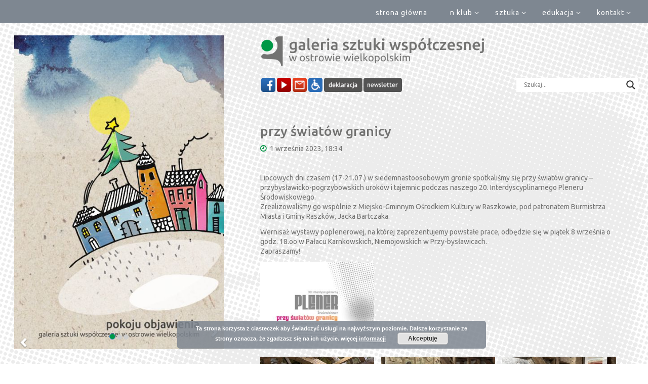

--- FILE ---
content_type: text/html; charset=UTF-8
request_url: https://www.gsw.ostrowwlkp.pl/przy-swiatow-granicy-2/
body_size: 22077
content:
<!DOCTYPE html>
<html lang="pl-PL">
<head>
<meta name="viewport" content="width=device-width, user-scalable=yes, initial-scale=1.0">
<meta http-equiv="X-UA-Compatible" content="IE=edge" /><meta charset="UTF-8">
<link rel="profile" href="http://gmpg.org/xfn/11">
<title>przy światów granicy &#8211; Galeria Sztuki Współczesnej</title>
<meta name='robots' content='max-image-preview:large' />
	<style>img:is([sizes="auto" i], [sizes^="auto," i]) { contain-intrinsic-size: 3000px 1500px }</style>
	<link rel='dns-prefetch' href='//fonts.googleapis.com' />
<link rel="alternate" type="application/rss+xml" title="Galeria Sztuki Współczesnej &raquo; Kanał z wpisami" href="https://www.gsw.ostrowwlkp.pl/feed/" />
<link rel="alternate" type="application/rss+xml" title="Galeria Sztuki Współczesnej &raquo; Kanał z komentarzami" href="https://www.gsw.ostrowwlkp.pl/comments/feed/" />
<script>
window._wpemojiSettings = {"baseUrl":"https:\/\/s.w.org\/images\/core\/emoji\/16.0.1\/72x72\/","ext":".png","svgUrl":"https:\/\/s.w.org\/images\/core\/emoji\/16.0.1\/svg\/","svgExt":".svg","source":{"concatemoji":"https:\/\/www.gsw.ostrowwlkp.pl\/wp-includes\/js\/wp-emoji-release.min.js?ver=6.8.3"}};
/*! This file is auto-generated */
!function(s,n){var o,i,e;function c(e){try{var t={supportTests:e,timestamp:(new Date).valueOf()};sessionStorage.setItem(o,JSON.stringify(t))}catch(e){}}function p(e,t,n){e.clearRect(0,0,e.canvas.width,e.canvas.height),e.fillText(t,0,0);var t=new Uint32Array(e.getImageData(0,0,e.canvas.width,e.canvas.height).data),a=(e.clearRect(0,0,e.canvas.width,e.canvas.height),e.fillText(n,0,0),new Uint32Array(e.getImageData(0,0,e.canvas.width,e.canvas.height).data));return t.every(function(e,t){return e===a[t]})}function u(e,t){e.clearRect(0,0,e.canvas.width,e.canvas.height),e.fillText(t,0,0);for(var n=e.getImageData(16,16,1,1),a=0;a<n.data.length;a++)if(0!==n.data[a])return!1;return!0}function f(e,t,n,a){switch(t){case"flag":return n(e,"\ud83c\udff3\ufe0f\u200d\u26a7\ufe0f","\ud83c\udff3\ufe0f\u200b\u26a7\ufe0f")?!1:!n(e,"\ud83c\udde8\ud83c\uddf6","\ud83c\udde8\u200b\ud83c\uddf6")&&!n(e,"\ud83c\udff4\udb40\udc67\udb40\udc62\udb40\udc65\udb40\udc6e\udb40\udc67\udb40\udc7f","\ud83c\udff4\u200b\udb40\udc67\u200b\udb40\udc62\u200b\udb40\udc65\u200b\udb40\udc6e\u200b\udb40\udc67\u200b\udb40\udc7f");case"emoji":return!a(e,"\ud83e\udedf")}return!1}function g(e,t,n,a){var r="undefined"!=typeof WorkerGlobalScope&&self instanceof WorkerGlobalScope?new OffscreenCanvas(300,150):s.createElement("canvas"),o=r.getContext("2d",{willReadFrequently:!0}),i=(o.textBaseline="top",o.font="600 32px Arial",{});return e.forEach(function(e){i[e]=t(o,e,n,a)}),i}function t(e){var t=s.createElement("script");t.src=e,t.defer=!0,s.head.appendChild(t)}"undefined"!=typeof Promise&&(o="wpEmojiSettingsSupports",i=["flag","emoji"],n.supports={everything:!0,everythingExceptFlag:!0},e=new Promise(function(e){s.addEventListener("DOMContentLoaded",e,{once:!0})}),new Promise(function(t){var n=function(){try{var e=JSON.parse(sessionStorage.getItem(o));if("object"==typeof e&&"number"==typeof e.timestamp&&(new Date).valueOf()<e.timestamp+604800&&"object"==typeof e.supportTests)return e.supportTests}catch(e){}return null}();if(!n){if("undefined"!=typeof Worker&&"undefined"!=typeof OffscreenCanvas&&"undefined"!=typeof URL&&URL.createObjectURL&&"undefined"!=typeof Blob)try{var e="postMessage("+g.toString()+"("+[JSON.stringify(i),f.toString(),p.toString(),u.toString()].join(",")+"));",a=new Blob([e],{type:"text/javascript"}),r=new Worker(URL.createObjectURL(a),{name:"wpTestEmojiSupports"});return void(r.onmessage=function(e){c(n=e.data),r.terminate(),t(n)})}catch(e){}c(n=g(i,f,p,u))}t(n)}).then(function(e){for(var t in e)n.supports[t]=e[t],n.supports.everything=n.supports.everything&&n.supports[t],"flag"!==t&&(n.supports.everythingExceptFlag=n.supports.everythingExceptFlag&&n.supports[t]);n.supports.everythingExceptFlag=n.supports.everythingExceptFlag&&!n.supports.flag,n.DOMReady=!1,n.readyCallback=function(){n.DOMReady=!0}}).then(function(){return e}).then(function(){var e;n.supports.everything||(n.readyCallback(),(e=n.source||{}).concatemoji?t(e.concatemoji):e.wpemoji&&e.twemoji&&(t(e.twemoji),t(e.wpemoji)))}))}((window,document),window._wpemojiSettings);
</script>
<link rel='stylesheet' id='pt-cv-public-style-css' href='https://www.gsw.ostrowwlkp.pl/wp-content/plugins/content-views-query-and-display-post-page/public/assets/css/cv.css?ver=4.1' media='all' />
<style id='wp-emoji-styles-inline-css'>

	img.wp-smiley, img.emoji {
		display: inline !important;
		border: none !important;
		box-shadow: none !important;
		height: 1em !important;
		width: 1em !important;
		margin: 0 0.07em !important;
		vertical-align: -0.1em !important;
		background: none !important;
		padding: 0 !important;
	}
</style>
<link rel='stylesheet' id='wp-block-library-css' href='https://www.gsw.ostrowwlkp.pl/wp-includes/css/dist/block-library/style.min.css?ver=6.8.3' media='all' />
<style id='classic-theme-styles-inline-css'>
/*! This file is auto-generated */
.wp-block-button__link{color:#fff;background-color:#32373c;border-radius:9999px;box-shadow:none;text-decoration:none;padding:calc(.667em + 2px) calc(1.333em + 2px);font-size:1.125em}.wp-block-file__button{background:#32373c;color:#fff;text-decoration:none}
</style>
<style id='global-styles-inline-css'>
:root{--wp--preset--aspect-ratio--square: 1;--wp--preset--aspect-ratio--4-3: 4/3;--wp--preset--aspect-ratio--3-4: 3/4;--wp--preset--aspect-ratio--3-2: 3/2;--wp--preset--aspect-ratio--2-3: 2/3;--wp--preset--aspect-ratio--16-9: 16/9;--wp--preset--aspect-ratio--9-16: 9/16;--wp--preset--color--black: #000000;--wp--preset--color--cyan-bluish-gray: #abb8c3;--wp--preset--color--white: #ffffff;--wp--preset--color--pale-pink: #f78da7;--wp--preset--color--vivid-red: #cf2e2e;--wp--preset--color--luminous-vivid-orange: #ff6900;--wp--preset--color--luminous-vivid-amber: #fcb900;--wp--preset--color--light-green-cyan: #7bdcb5;--wp--preset--color--vivid-green-cyan: #00d084;--wp--preset--color--pale-cyan-blue: #8ed1fc;--wp--preset--color--vivid-cyan-blue: #0693e3;--wp--preset--color--vivid-purple: #9b51e0;--wp--preset--color--accent-1: #727271;--wp--preset--color--accent-2: #009645;--wp--preset--color--headings: #727271;--wp--preset--color--sitetext: #727271;--wp--preset--color--sitebg: #ffffff;--wp--preset--gradient--vivid-cyan-blue-to-vivid-purple: linear-gradient(135deg,rgba(6,147,227,1) 0%,rgb(155,81,224) 100%);--wp--preset--gradient--light-green-cyan-to-vivid-green-cyan: linear-gradient(135deg,rgb(122,220,180) 0%,rgb(0,208,130) 100%);--wp--preset--gradient--luminous-vivid-amber-to-luminous-vivid-orange: linear-gradient(135deg,rgba(252,185,0,1) 0%,rgba(255,105,0,1) 100%);--wp--preset--gradient--luminous-vivid-orange-to-vivid-red: linear-gradient(135deg,rgba(255,105,0,1) 0%,rgb(207,46,46) 100%);--wp--preset--gradient--very-light-gray-to-cyan-bluish-gray: linear-gradient(135deg,rgb(238,238,238) 0%,rgb(169,184,195) 100%);--wp--preset--gradient--cool-to-warm-spectrum: linear-gradient(135deg,rgb(74,234,220) 0%,rgb(151,120,209) 20%,rgb(207,42,186) 40%,rgb(238,44,130) 60%,rgb(251,105,98) 80%,rgb(254,248,76) 100%);--wp--preset--gradient--blush-light-purple: linear-gradient(135deg,rgb(255,206,236) 0%,rgb(152,150,240) 100%);--wp--preset--gradient--blush-bordeaux: linear-gradient(135deg,rgb(254,205,165) 0%,rgb(254,45,45) 50%,rgb(107,0,62) 100%);--wp--preset--gradient--luminous-dusk: linear-gradient(135deg,rgb(255,203,112) 0%,rgb(199,81,192) 50%,rgb(65,88,208) 100%);--wp--preset--gradient--pale-ocean: linear-gradient(135deg,rgb(255,245,203) 0%,rgb(182,227,212) 50%,rgb(51,167,181) 100%);--wp--preset--gradient--electric-grass: linear-gradient(135deg,rgb(202,248,128) 0%,rgb(113,206,126) 100%);--wp--preset--gradient--midnight: linear-gradient(135deg,rgb(2,3,129) 0%,rgb(40,116,252) 100%);--wp--preset--font-size--small: 8px;--wp--preset--font-size--medium: 20px;--wp--preset--font-size--large: 22px;--wp--preset--font-size--x-large: 42px;--wp--preset--font-size--normal: 14px;--wp--preset--font-size--larger: 35px;--wp--preset--spacing--20: 0.44rem;--wp--preset--spacing--30: 0.67rem;--wp--preset--spacing--40: 1rem;--wp--preset--spacing--50: 1.5rem;--wp--preset--spacing--60: 2.25rem;--wp--preset--spacing--70: 3.38rem;--wp--preset--spacing--80: 5.06rem;--wp--preset--shadow--natural: 6px 6px 9px rgba(0, 0, 0, 0.2);--wp--preset--shadow--deep: 12px 12px 50px rgba(0, 0, 0, 0.4);--wp--preset--shadow--sharp: 6px 6px 0px rgba(0, 0, 0, 0.2);--wp--preset--shadow--outlined: 6px 6px 0px -3px rgba(255, 255, 255, 1), 6px 6px rgba(0, 0, 0, 1);--wp--preset--shadow--crisp: 6px 6px 0px rgba(0, 0, 0, 1);}:where(.is-layout-flex){gap: 0.5em;}:where(.is-layout-grid){gap: 0.5em;}body .is-layout-flex{display: flex;}.is-layout-flex{flex-wrap: wrap;align-items: center;}.is-layout-flex > :is(*, div){margin: 0;}body .is-layout-grid{display: grid;}.is-layout-grid > :is(*, div){margin: 0;}:where(.wp-block-columns.is-layout-flex){gap: 2em;}:where(.wp-block-columns.is-layout-grid){gap: 2em;}:where(.wp-block-post-template.is-layout-flex){gap: 1.25em;}:where(.wp-block-post-template.is-layout-grid){gap: 1.25em;}.has-black-color{color: var(--wp--preset--color--black) !important;}.has-cyan-bluish-gray-color{color: var(--wp--preset--color--cyan-bluish-gray) !important;}.has-white-color{color: var(--wp--preset--color--white) !important;}.has-pale-pink-color{color: var(--wp--preset--color--pale-pink) !important;}.has-vivid-red-color{color: var(--wp--preset--color--vivid-red) !important;}.has-luminous-vivid-orange-color{color: var(--wp--preset--color--luminous-vivid-orange) !important;}.has-luminous-vivid-amber-color{color: var(--wp--preset--color--luminous-vivid-amber) !important;}.has-light-green-cyan-color{color: var(--wp--preset--color--light-green-cyan) !important;}.has-vivid-green-cyan-color{color: var(--wp--preset--color--vivid-green-cyan) !important;}.has-pale-cyan-blue-color{color: var(--wp--preset--color--pale-cyan-blue) !important;}.has-vivid-cyan-blue-color{color: var(--wp--preset--color--vivid-cyan-blue) !important;}.has-vivid-purple-color{color: var(--wp--preset--color--vivid-purple) !important;}.has-black-background-color{background-color: var(--wp--preset--color--black) !important;}.has-cyan-bluish-gray-background-color{background-color: var(--wp--preset--color--cyan-bluish-gray) !important;}.has-white-background-color{background-color: var(--wp--preset--color--white) !important;}.has-pale-pink-background-color{background-color: var(--wp--preset--color--pale-pink) !important;}.has-vivid-red-background-color{background-color: var(--wp--preset--color--vivid-red) !important;}.has-luminous-vivid-orange-background-color{background-color: var(--wp--preset--color--luminous-vivid-orange) !important;}.has-luminous-vivid-amber-background-color{background-color: var(--wp--preset--color--luminous-vivid-amber) !important;}.has-light-green-cyan-background-color{background-color: var(--wp--preset--color--light-green-cyan) !important;}.has-vivid-green-cyan-background-color{background-color: var(--wp--preset--color--vivid-green-cyan) !important;}.has-pale-cyan-blue-background-color{background-color: var(--wp--preset--color--pale-cyan-blue) !important;}.has-vivid-cyan-blue-background-color{background-color: var(--wp--preset--color--vivid-cyan-blue) !important;}.has-vivid-purple-background-color{background-color: var(--wp--preset--color--vivid-purple) !important;}.has-black-border-color{border-color: var(--wp--preset--color--black) !important;}.has-cyan-bluish-gray-border-color{border-color: var(--wp--preset--color--cyan-bluish-gray) !important;}.has-white-border-color{border-color: var(--wp--preset--color--white) !important;}.has-pale-pink-border-color{border-color: var(--wp--preset--color--pale-pink) !important;}.has-vivid-red-border-color{border-color: var(--wp--preset--color--vivid-red) !important;}.has-luminous-vivid-orange-border-color{border-color: var(--wp--preset--color--luminous-vivid-orange) !important;}.has-luminous-vivid-amber-border-color{border-color: var(--wp--preset--color--luminous-vivid-amber) !important;}.has-light-green-cyan-border-color{border-color: var(--wp--preset--color--light-green-cyan) !important;}.has-vivid-green-cyan-border-color{border-color: var(--wp--preset--color--vivid-green-cyan) !important;}.has-pale-cyan-blue-border-color{border-color: var(--wp--preset--color--pale-cyan-blue) !important;}.has-vivid-cyan-blue-border-color{border-color: var(--wp--preset--color--vivid-cyan-blue) !important;}.has-vivid-purple-border-color{border-color: var(--wp--preset--color--vivid-purple) !important;}.has-vivid-cyan-blue-to-vivid-purple-gradient-background{background: var(--wp--preset--gradient--vivid-cyan-blue-to-vivid-purple) !important;}.has-light-green-cyan-to-vivid-green-cyan-gradient-background{background: var(--wp--preset--gradient--light-green-cyan-to-vivid-green-cyan) !important;}.has-luminous-vivid-amber-to-luminous-vivid-orange-gradient-background{background: var(--wp--preset--gradient--luminous-vivid-amber-to-luminous-vivid-orange) !important;}.has-luminous-vivid-orange-to-vivid-red-gradient-background{background: var(--wp--preset--gradient--luminous-vivid-orange-to-vivid-red) !important;}.has-very-light-gray-to-cyan-bluish-gray-gradient-background{background: var(--wp--preset--gradient--very-light-gray-to-cyan-bluish-gray) !important;}.has-cool-to-warm-spectrum-gradient-background{background: var(--wp--preset--gradient--cool-to-warm-spectrum) !important;}.has-blush-light-purple-gradient-background{background: var(--wp--preset--gradient--blush-light-purple) !important;}.has-blush-bordeaux-gradient-background{background: var(--wp--preset--gradient--blush-bordeaux) !important;}.has-luminous-dusk-gradient-background{background: var(--wp--preset--gradient--luminous-dusk) !important;}.has-pale-ocean-gradient-background{background: var(--wp--preset--gradient--pale-ocean) !important;}.has-electric-grass-gradient-background{background: var(--wp--preset--gradient--electric-grass) !important;}.has-midnight-gradient-background{background: var(--wp--preset--gradient--midnight) !important;}.has-small-font-size{font-size: var(--wp--preset--font-size--small) !important;}.has-medium-font-size{font-size: var(--wp--preset--font-size--medium) !important;}.has-large-font-size{font-size: var(--wp--preset--font-size--large) !important;}.has-x-large-font-size{font-size: var(--wp--preset--font-size--x-large) !important;}
:where(.wp-block-post-template.is-layout-flex){gap: 1.25em;}:where(.wp-block-post-template.is-layout-grid){gap: 1.25em;}
:where(.wp-block-columns.is-layout-flex){gap: 2em;}:where(.wp-block-columns.is-layout-grid){gap: 2em;}
:root :where(.wp-block-pullquote){font-size: 1.5em;line-height: 1.6;}
</style>
<link rel='stylesheet' id='ui-font-css' href='https://www.gsw.ostrowwlkp.pl/wp-content/plugins/wp-accessibility/toolbar/fonts/css/a11y-toolbar.css?ver=1.7.0' media='all' />
<link rel='stylesheet' id='ui-a11y-css' href='https://www.gsw.ostrowwlkp.pl/wp-content/plugins/wp-accessibility/toolbar/css/a11y.css?ver=1.7.0' media='all' />
<link rel='stylesheet' id='ui-fontsize.css-css' href='https://www.gsw.ostrowwlkp.pl/wp-content/plugins/wp-accessibility/toolbar/css/a11y-fontsize-alt.css?ver=1.7.0' media='all' />
<style id='ui-fontsize.css-inline-css'>
html { --wpa-font-size: 150%; }
</style>
<link rel='stylesheet' id='wpa-style-css' href='https://www.gsw.ostrowwlkp.pl/wp-content/plugins/wp-accessibility/css/wpa-style.css?ver=1.7.0' media='all' />
<style id='wpa-style-inline-css'>
:root { --admin-bar-top : 7px; }
</style>
<link rel='stylesheet' id='fluida-themefonts-css' href='https://www.gsw.ostrowwlkp.pl/wp-content/themes/fluida/resources/fonts/fontfaces.css?ver=1.8.8.1' media='all' />
<link rel='stylesheet' id='fluida-googlefonts-css' href='//fonts.googleapis.com/css?family=Ubuntu%3A%7CUbuntu%3A100%2C200%2C300%2C400%2C500%2C600%2C700%2C800%2C900%7CUbuntu%3A300%7CUbuntu%3A400%7CUbuntu%3A500&#038;ver=1.8.8.1' media='all' />
<link rel='stylesheet' id='fluida-main-css' href='https://www.gsw.ostrowwlkp.pl/wp-content/themes/fluida/style.css?ver=1.8.8.1' media='all' />
<style id='fluida-main-inline-css'>
 #site-wrapper, #site-header-main, #header-image-main-inside, #wp-custom-header { margin: 0 auto; max-width: 1380px; } #primary { width: 470px; } #secondary { width: 320px; } #container.one-column { } #container.two-columns-right #secondary { float: right; } #container.two-columns-right .main, .two-columns-right #breadcrumbs { width: calc( 98% - 320px ); float: left; } #container.two-columns-left #primary { float: left; } #container.two-columns-left .main, .two-columns-left #breadcrumbs { width: calc( 98% - 470px ); float: right; } #container.three-columns-right #primary, #container.three-columns-left #primary, #container.three-columns-sided #primary { float: left; } #container.three-columns-right #secondary, #container.three-columns-left #secondary, #container.three-columns-sided #secondary { float: left; } #container.three-columns-right #primary, #container.three-columns-left #secondary { margin-left: 2%; margin-right: 2%; } #container.three-columns-right .main, .three-columns-right #breadcrumbs { width: calc( 96% - 790px ); float: left; } #container.three-columns-left .main, .three-columns-left #breadcrumbs { width: calc( 96% - 790px ); float: right; } #container.three-columns-sided #secondary { float: right; } #container.three-columns-sided .main, .three-columns-sided #breadcrumbs { width: calc( 96% - 790px ); float: right; margin: 0 calc( 2% + 320px ) 0 -1920px; } html { font-family: Ubuntu; font-size: 14px; font-weight: 400; line-height: 1.4; } #site-title { font-family: Ubuntu; font-size: 150%; font-weight: 300; } #access ul li a { font-family: Ubuntu; font-size: 100%; font-weight: 400; } #access i.search-icon { ; } .widget-title { font-family: Ubuntu; font-size: 100%; font-weight: 500; } .widget-container { font-family: Ubuntu; font-size: 100%; font-weight: 300; } .entry-title, #reply-title, .woocommerce .main .page-title, .woocommerce .main .entry-title { font-family: Ubuntu; font-size: 190%; font-weight: 500; } .content-masonry .entry-title { font-size: 142.5%; } h1 { font-size: 2.563em; } h2 { font-size: 2.266em; } h3 { font-size: 1.969em; } h4 { font-size: 1.672em; } h5 { font-size: 1.375em; } h6 { font-size: 1.078em; } h1, h2, h3, h4, h5, h6 { font-family: Ubuntu; font-weight: 300; } .lp-staticslider .staticslider-caption-title, .seriousslider.seriousslider-theme .seriousslider-caption-title { font-family: Ubuntu; } body { color: #727271; background-color: #ffffff; } #site-header-main, #site-header-main-inside, #access ul li a, #access ul ul, #access::after { background-color: #7e8791; } #access .menu-main-search .searchform { border-color: #ffffff; background-color: #ffffff; } .menu-search-animated .searchform input[type="search"], .menu-search-animated .searchform input[type="search"]:focus { color: #7e8791; } #header a { color: #727271; } #access > div > ul > li, #access > div > ul > li > a { color: #ffffff; } #access ul.sub-menu li a, #access ul.children li a { color: #ffffff; } #access ul.sub-menu li:hover > a, #access ul.children li:hover > a { background-color: rgba(255,255,255,0.1); } #access > div > ul > li:hover > a { color: #7e8791; } #access ul > li.current_page_item > a, #access ul > li.current-menu-item > a, #access ul > li.current_page_ancestor > a, #access ul > li.current-menu-ancestor > a, #access .sub-menu, #access .children { border-top-color: #ffffff; } #access ul ul ul { border-left-color: rgba(255,255,255,0.5); } #access > div > ul > li:hover > a { background-color: #ffffff; } #access ul.children > li.current_page_item > a, #access ul.sub-menu > li.current-menu-item > a, #access ul.children > li.current_page_ancestor > a, #access ul.sub-menu > li.current-menu-ancestor > a { border-color: #ffffff; } .searchform .searchsubmit, .searchform:hover input[type="search"], .searchform input[type="search"]:focus { color: #ffffff; background-color: transparent; } .searchform::after, .searchform input[type="search"]:focus, .searchform .searchsubmit:hover { background-color: #727271; } article.hentry, #primary, .searchform, .main > div:not(#content-masonry), .main > header, .main > nav#nav-below, .pagination span, .pagination a, #nav-old-below .nav-previous, #nav-old-below .nav-next { background-color: #ffffff; } #breadcrumbs-container { background-color: #77808a;} #secondary { ; } #colophon, #footer { background-color: #ffffff; color: #727271; } span.entry-format { color: #727271; } .format-aside { border-top-color: #ffffff; } article.hentry .post-thumbnail-container { background-color: rgba(114,114,113,0.15); } .entry-content blockquote::before, .entry-content blockquote::after { color: rgba(114,114,113,0.1); } .entry-content h1, .entry-content h2, .entry-content h3, .entry-content h4, .lp-text-content h1, .lp-text-content h2, .lp-text-content h3, .lp-text-content h4 { color: #727271; } a { color: #727271; } a:hover, .entry-meta span a:hover, .comments-link a:hover { color: #009645; } #footer a, .page-title strong { color: #727271; } #footer a:hover, #site-title a:hover span { color: #009645; } #access > div > ul > li.menu-search-animated:hover i { color: #7e8791; } .continue-reading-link { color: #ffffff; background-color: #009645} .continue-reading-link:before { background-color: #727271} .continue-reading-link:hover { color: #ffffff; } header.pad-container { border-top-color: #727271; } article.sticky:after { background-color: rgba(114,114,113,1); } .socials a:before { color: #727271; } .socials a:hover:before { color: #009645; } .fluida-normalizedtags #content .tagcloud a { color: #ffffff; background-color: #727271; } .fluida-normalizedtags #content .tagcloud a:hover { background-color: #009645; } #toTop .icon-back2top:before { color: #727271; } #toTop:hover .icon-back2top:before { color: #009645; } .entry-meta .icon-metas:before { color: #009645; } .page-link a:hover { border-top-color: #009645; } #site-title span a span:nth-child(1) { background-color: #727271; color: #7e8791; width: 1.4em; margin-right: .1em; text-align: center; line-height: 1.4; font-weight: 300; } #site-title span a:hover span:nth-child(1) { background-color: #009645; } .fluida-caption-one .main .wp-caption .wp-caption-text { border-bottom-color: #eeeeee; } .fluida-caption-two .main .wp-caption .wp-caption-text { background-color: #f5f5f5; } .fluida-image-one .entry-content img[class*="align"], .fluida-image-one .entry-summary img[class*="align"], .fluida-image-two .entry-content img[class*='align'], .fluida-image-two .entry-summary img[class*='align'] { border-color: #eeeeee; } .fluida-image-five .entry-content img[class*='align'], .fluida-image-five .entry-summary img[class*='align'] { border-color: #727271; } /* diffs */ span.edit-link a.post-edit-link, span.edit-link a.post-edit-link:hover, span.edit-link .icon-edit:before { color: #2d2d2c; } .searchform { border-color: #ebebeb; } .entry-meta span, .entry-utility span, .entry-meta time, .comment-meta a, #breadcrumbs-nav .icon-angle-right::before, .footermenu ul li span.sep { color: #2d2d2c; } #footer { border-top-color: #ebebeb; } #colophon .widget-container:after { background-color: #ebebeb; } #commentform { max-width:650px;} code, .reply a:after, #nav-below .nav-previous a:before, #nav-below .nav-next a:before, .reply a:after { background-color: #eeeeee; } pre, .entry-meta .author, nav.sidebarmenu, .page-link > span, article .author-info, .comment-author, .commentlist .comment-body, .commentlist .pingback, nav.sidebarmenu li a { border-color: #eeeeee; } select, input[type], textarea { color: #727271; } button, input[type="button"], input[type="submit"], input[type="reset"] { background-color: #727271; color: #ffffff; } button:hover, input[type="button"]:hover, input[type="submit"]:hover, input[type="reset"]:hover { background-color: #009645; } select, input[type], textarea { border-color: #e9e9e9; } input[type]:hover, textarea:hover, select:hover, input[type]:focus, textarea:focus, select:focus { border-color: #cdcdcd; } hr { background-color: #e9e9e9; } #toTop { background-color: rgba(250,250,250,0.8) } /* gutenberg */ .wp-block-image.alignwide { margin-left: -12%; margin-right: -12%; } .wp-block-image.alignwide img { width: 124%; max-width: 124%; } .has-accent-1-color, .has-accent-1-color:hover { color: #727271; } .has-accent-2-color, .has-accent-2-color:hover { color: #009645; } .has-headings-color, .has-headings-color:hover { color: #727271; } .has-sitetext-color, .has-sitetext-color:hover { color: #727271; } .has-sitebg-color, .has-sitebg-color:hover { color: #ffffff; } .has-accent-1-background-color { background-color: #727271; } .has-accent-2-background-color { background-color: #009645; } .has-headings-background-color { background-color: #727271; } .has-sitetext-background-color { background-color: #727271; } .has-sitebg-background-color { background-color: #ffffff; } .has-small-font-size { font-size: 8px; } .has-regular-font-size { font-size: 14px; } .has-large-font-size { font-size: 22px; } .has-larger-font-size { font-size: 35px; } .has-huge-font-size { font-size: 35px; } /* woocommerce */ .woocommerce-page #respond input#submit.alt, .woocommerce a.button.alt, .woocommerce-page button.button.alt, .woocommerce input.button.alt, .woocommerce #respond input#submit, .woocommerce a.button, .woocommerce button.button, .woocommerce input.button { background-color: #727271; color: #ffffff; line-height: 1.4; } .woocommerce #respond input#submit:hover, .woocommerce a.button:hover, .woocommerce button.button:hover, .woocommerce input.button:hover { background-color: #949493; color: #ffffff;} .woocommerce-page #respond input#submit.alt, .woocommerce a.button.alt, .woocommerce-page button.button.alt, .woocommerce input.button.alt { background-color: #009645; color: #ffffff; line-height: 1.4; } .woocommerce-page #respond input#submit.alt:hover, .woocommerce a.button.alt:hover, .woocommerce-page button.button.alt:hover, .woocommerce input.button.alt:hover { background-color: #22b867; color: #ffffff;} .woocommerce div.product .woocommerce-tabs ul.tabs li.active { border-bottom-color: #ffffff; } .woocommerce #respond input#submit.alt.disabled, .woocommerce #respond input#submit.alt.disabled:hover, .woocommerce #respond input#submit.alt:disabled, .woocommerce #respond input#submit.alt:disabled:hover, .woocommerce #respond input#submit.alt[disabled]:disabled, .woocommerce #respond input#submit.alt[disabled]:disabled:hover, .woocommerce a.button.alt.disabled, .woocommerce a.button.alt.disabled:hover, .woocommerce a.button.alt:disabled, .woocommerce a.button.alt:disabled:hover, .woocommerce a.button.alt[disabled]:disabled, .woocommerce a.button.alt[disabled]:disabled:hover, .woocommerce button.button.alt.disabled, .woocommerce button.button.alt.disabled:hover, .woocommerce button.button.alt:disabled, .woocommerce button.button.alt:disabled:hover, .woocommerce button.button.alt[disabled]:disabled, .woocommerce button.button.alt[disabled]:disabled:hover, .woocommerce input.button.alt.disabled, .woocommerce input.button.alt.disabled:hover, .woocommerce input.button.alt:disabled, .woocommerce input.button.alt:disabled:hover, .woocommerce input.button.alt[disabled]:disabled, .woocommerce input.button.alt[disabled]:disabled:hover { background-color: #009645; } .woocommerce ul.products li.product .price, .woocommerce div.product p.price, .woocommerce div.product span.price { color: #a4a4a3 } #add_payment_method #payment, .woocommerce-cart #payment, .woocommerce-checkout #payment { background: #f5f5f5; } /* mobile menu */ nav#mobile-menu { background-color: #7e8791; color: #ffffff;} #mobile-menu .menu-main-search input[type="search"] { color: #ffffff; } .main .entry-content, .main .entry-summary { text-align: inherit; } .main p, .main ul, .main ol, .main dd, .main pre, .main hr { margin-bottom: 0.8em; } .main .entry-content p { text-indent: 0em; } .main a.post-featured-image { background-position: center center; } #content { margin-top: 0px; } #content { padding-left: 0px; padding-right: 0px; } #header-widget-area { width: 33%; right: 10px; } .fluida-stripped-table .main thead th, .fluida-bordered-table .main thead th, .fluida-stripped-table .main td, .fluida-stripped-table .main th, .fluida-bordered-table .main th, .fluida-bordered-table .main td { border-color: #e9e9e9; } .fluida-clean-table .main th, .fluida-stripped-table .main tr:nth-child(even) td, .fluida-stripped-table .main tr:nth-child(even) th { background-color: #f6f6f6; } .fluida-cropped-featured .main .post-thumbnail-container { height: 300px; } .fluida-responsive-featured .main .post-thumbnail-container { max-height: 300px; height: auto; } #secondary { border: 0; box-shadow: none; } #primary + #secondary { padding-left: 1em; } article.hentry .article-inner, #breadcrumbs-nav, body.woocommerce.woocommerce-page #breadcrumbs-nav, #content-masonry article.hentry .article-inner, .pad-container { padding-left: 8%; padding-right: 8%; } .fluida-magazine-two.archive #breadcrumbs-nav, .fluida-magazine-two.archive .pad-container, .fluida-magazine-two.search #breadcrumbs-nav, .fluida-magazine-two.search .pad-container, .fluida-magazine-two.page-template-template-page-with-intro #breadcrumbs-nav, .fluida-magazine-two.page-template-template-page-with-intro .pad-container { padding-left: 4%; padding-right: 4%; } .fluida-magazine-three.archive #breadcrumbs-nav, .fluida-magazine-three.archive .pad-container, .fluida-magazine-three.search #breadcrumbs-nav, .fluida-magazine-three.search .pad-container, .fluida-magazine-three.page-template-template-page-with-intro #breadcrumbs-nav, .fluida-magazine-three.page-template-template-page-with-intro .pad-container { padding-left: 2.6666666666667%; padding-right: 2.6666666666667%; } #site-header-main { height:42px; } #sheader, .identity, #nav-toggle { height:42px; line-height:42px; } #access div > ul > li > a { line-height:40px; } #access .menu-main-search > a, #branding { height:42px; } .fluida-responsive-headerimage #masthead #header-image-main-inside { max-height: 0px; } .fluida-cropped-headerimage #masthead div.header-image { height: 0px; } #site-text { display: none; } .fluida-landing-page .lp-blocks-inside, .fluida-landing-page .lp-boxes-inside, .fluida-landing-page .lp-text-inside, .fluida-landing-page .lp-posts-inside, .fluida-landing-page .lp-section-header { max-width: 1060px; } .seriousslider-theme .seriousslider-caption-buttons a:nth-child(2n+1), a.staticslider-button:nth-child(2n+1) { color: #727271; border-color: #ffffff; background-color: #ffffff; } .seriousslider-theme .seriousslider-caption-buttons a:nth-child(2n+1):hover, a.staticslider-button:nth-child(2n+1):hover { color: #ffffff; } .seriousslider-theme .seriousslider-caption-buttons a:nth-child(2n), a.staticslider-button:nth-child(2n) { border-color: #ffffff; color: #ffffff; } .seriousslider-theme .seriousslider-caption-buttons a:nth-child(2n):hover, .staticslider-button:nth-child(2n):hover { color: #727271; background-color: #ffffff; } .lp-blocks { ; } .lp-block > i::before { color: #727271; } .lp-block:hover i::before { color: #009645; } .lp-block i:after { background-color: #727271; } .lp-block:hover i:after { background-color: #009645; } .lp-block-text, .lp-boxes-static .lp-box-text, .lp-section-desc { color: #363635; } .lp-text { background-color: #FFF; } .lp-boxes-1 .lp-box .lp-box-image { height: 250px; } .lp-boxes-1.lp-boxes-animated .lp-box:hover .lp-box-text { max-height: 150px; } .lp-boxes-2 .lp-box .lp-box-image { height: 400px; } .lp-boxes-2.lp-boxes-animated .lp-box:hover .lp-box-text { max-height: 300px; } .lp-box-readmore { color: #727271; } .lp-boxes { ; } .lp-boxes .lp-box-overlay { background-color: rgba(114,114,113, 0.9); } .lpbox-rnd1 { background-color: #c8c8c8; } .lpbox-rnd2 { background-color: #c3c3c3; } .lpbox-rnd3 { background-color: #bebebe; } .lpbox-rnd4 { background-color: #b9b9b9; } .lpbox-rnd5 { background-color: #b4b4b4; } .lpbox-rnd6 { background-color: #afafaf; } .lpbox-rnd7 { background-color: #aaaaaa; } .lpbox-rnd8 { background-color: #a5a5a5; } 
</style>
<link rel='stylesheet' id='wpdreams-asl-basic-css' href='https://www.gsw.ostrowwlkp.pl/wp-content/plugins/ajax-search-lite/css/style.basic.css?ver=4.12.7' media='all' />
<link rel='stylesheet' id='wpdreams-asl-instance-css' href='https://www.gsw.ostrowwlkp.pl/wp-content/plugins/ajax-search-lite/css/style-underline.css?ver=4.12.7' media='all' />
<link rel='stylesheet' id='ari-fancybox-css' href='https://www.gsw.ostrowwlkp.pl/wp-content/plugins/ari-fancy-lightbox/assets/fancybox/jquery.fancybox.min.css?ver=1.3.18' media='all' />
<style id='ari-fancybox-inline-css'>
BODY .fancybox-container{z-index:200000}BODY .fancybox-is-open .fancybox-bg{opacity:0.87}BODY .fancybox-bg {background-color:#0f0f11}BODY .fancybox-thumbs {background-color:#ffffff}
</style>
<!--n2css--><!--n2js--><script src="https://www.gsw.ostrowwlkp.pl/wp-includes/js/jquery/jquery.min.js?ver=3.7.1" id="jquery-core-js"></script>
<script src="https://www.gsw.ostrowwlkp.pl/wp-includes/js/jquery/jquery-migrate.min.js?ver=3.4.1" id="jquery-migrate-js"></script>
<script src="https://www.gsw.ostrowwlkp.pl/wp-content/plugins/flowpaper-lite-pdf-flipbook/assets/lity/lity.min.js" id="lity-js-js"></script>
<!--[if lt IE 9]>
<script src="https://www.gsw.ostrowwlkp.pl/wp-content/themes/fluida/resources/js/html5shiv.min.js?ver=1.8.8.1" id="fluida-html5shiv-js"></script>
<![endif]-->
<script src="https://www.gsw.ostrowwlkp.pl/wp-content/plugins/wp-accessibility/js/fingerprint.min.js?ver=1.7.0" id="wpa-fingerprintjs-js"></script>
<script id="ari-fancybox-js-extra">
var ARI_FANCYBOX = {"lightbox":{"backFocus":false,"trapFocus":false,"thumbs":{"hideOnClose":false},"touch":{"vertical":true,"momentum":true},"buttons":["slideShow","fullScreen","thumbs","close"],"lang":"custom","i18n":{"custom":{"PREV":"Previous","NEXT":"Next","PLAY_START":"Start slideshow (P)","PLAY_STOP":"Stop slideshow (P)","FULL_SCREEN":"Full screen (F)","THUMBS":"Thumbnails (G)","CLOSE":"Close (Esc)","ERROR":"The requested content cannot be loaded. <br\/> Please try again later."}}},"convert":{"pdf":{"internal":{"convert":false},"external":{"convert":true}}},"viewers":{"pdfjs":{"url":"https:\/\/www.gsw.ostrowwlkp.pl\/wp-content\/plugins\/ari-fancy-lightbox\/assets\/pdfjs\/web\/viewer.html"}}};
</script>
<script src="https://www.gsw.ostrowwlkp.pl/wp-content/plugins/ari-fancy-lightbox/assets/fancybox/jquery.fancybox.min.js?ver=1.3.18" id="ari-fancybox-js"></script>
<link rel="https://api.w.org/" href="https://www.gsw.ostrowwlkp.pl/wp-json/" /><link rel="alternate" title="JSON" type="application/json" href="https://www.gsw.ostrowwlkp.pl/wp-json/wp/v2/posts/3077" /><link rel="EditURI" type="application/rsd+xml" title="RSD" href="https://www.gsw.ostrowwlkp.pl/xmlrpc.php?rsd" />
<meta name="generator" content="WordPress 6.8.3" />
<link rel="canonical" href="https://www.gsw.ostrowwlkp.pl/przy-swiatow-granicy-2/" />
<link rel='shortlink' href='https://www.gsw.ostrowwlkp.pl/?p=3077' />
<link rel="alternate" title="oEmbed (JSON)" type="application/json+oembed" href="https://www.gsw.ostrowwlkp.pl/wp-json/oembed/1.0/embed?url=https%3A%2F%2Fwww.gsw.ostrowwlkp.pl%2Fprzy-swiatow-granicy-2%2F" />
<link rel="alternate" title="oEmbed (XML)" type="text/xml+oembed" href="https://www.gsw.ostrowwlkp.pl/wp-json/oembed/1.0/embed?url=https%3A%2F%2Fwww.gsw.ostrowwlkp.pl%2Fprzy-swiatow-granicy-2%2F&#038;format=xml" />

		<!-- GA Google Analytics @ https://m0n.co/ga -->
		<script>
			(function(i,s,o,g,r,a,m){i['GoogleAnalyticsObject']=r;i[r]=i[r]||function(){
			(i[r].q=i[r].q||[]).push(arguments)},i[r].l=1*new Date();a=s.createElement(o),
			m=s.getElementsByTagName(o)[0];a.async=1;a.src=g;m.parentNode.insertBefore(a,m)
			})(window,document,'script','https://www.google-analytics.com/analytics.js','ga');
			ga('create', 'UA-185339197-1', 'auto');
			ga('send', 'pageview');
		</script>

					<link rel="preconnect" href="https://fonts.gstatic.com" crossorigin />
				<link rel="preload" as="style" href="//fonts.googleapis.com/css?family=Open+Sans&display=swap" />
				<link rel="stylesheet" href="//fonts.googleapis.com/css?family=Open+Sans&display=swap" media="all" />
				<meta name="generator" content="Elementor 3.28.4; features: additional_custom_breakpoints, e_local_google_fonts; settings: css_print_method-external, google_font-enabled, font_display-auto">
			<style>
				.e-con.e-parent:nth-of-type(n+4):not(.e-lazyloaded):not(.e-no-lazyload),
				.e-con.e-parent:nth-of-type(n+4):not(.e-lazyloaded):not(.e-no-lazyload) * {
					background-image: none !important;
				}
				@media screen and (max-height: 1024px) {
					.e-con.e-parent:nth-of-type(n+3):not(.e-lazyloaded):not(.e-no-lazyload),
					.e-con.e-parent:nth-of-type(n+3):not(.e-lazyloaded):not(.e-no-lazyload) * {
						background-image: none !important;
					}
				}
				@media screen and (max-height: 640px) {
					.e-con.e-parent:nth-of-type(n+2):not(.e-lazyloaded):not(.e-no-lazyload),
					.e-con.e-parent:nth-of-type(n+2):not(.e-lazyloaded):not(.e-no-lazyload) * {
						background-image: none !important;
					}
				}
			</style>
			<style id="custom-background-css">
body.custom-background { background-image: url("https://www.gsw.ostrowwlkp.pl/wp-content/uploads/2020/05/page-1.jpeg"); background-position: center center; background-size: auto; background-repeat: repeat; background-attachment: fixed; }
</style>
				            <style>
				            
					div[id*='ajaxsearchlitesettings'].searchsettings .asl_option_inner label {
						font-size: 0px !important;
						color: rgba(0, 0, 0, 0);
					}
					div[id*='ajaxsearchlitesettings'].searchsettings .asl_option_inner label:after {
						font-size: 11px !important;
						position: absolute;
						top: 0;
						left: 0;
						z-index: 1;
					}
					.asl_w_container {
						width: 100%;
						margin: 20px 20px 20px 20px;
						min-width: 200px;
					}
					div[id*='ajaxsearchlite'].asl_m {
						width: 100%;
					}
					div[id*='ajaxsearchliteres'].wpdreams_asl_results div.resdrg span.highlighted {
						font-weight: bold;
						color: rgba(217, 49, 43, 1);
						background-color: rgba(238, 238, 238, 1);
					}
					div[id*='ajaxsearchliteres'].wpdreams_asl_results .results img.asl_image {
						width: 70px;
						height: 70px;
						object-fit: cover;
					}
					div.asl_r .results {
						max-height: none;
					}
				
							.asl_w, .asl_w * {font-family:"Ubuntu" !important;}
							.asl_m input[type=search]::placeholder{font-family:"Ubuntu" !important;}
							.asl_m input[type=search]::-webkit-input-placeholder{font-family:"Ubuntu" !important;}
							.asl_m input[type=search]::-moz-placeholder{font-family:"Ubuntu" !important;}
							.asl_m input[type=search]:-ms-input-placeholder{font-family:"Ubuntu" !important;}
						
						div.asl_r.asl_w.vertical .results .item::after {
							display: block;
							position: absolute;
							bottom: 0;
							content: '';
							height: 1px;
							width: 100%;
							background: #D8D8D8;
						}
						div.asl_r.asl_w.vertical .results .item.asl_last_item::after {
							display: none;
						}
								            </style>
			            <link rel="icon" href="https://www.gsw.ostrowwlkp.pl/wp-content/uploads/2020/05/ikonagsw-1.png" sizes="32x32" />
<link rel="icon" href="https://www.gsw.ostrowwlkp.pl/wp-content/uploads/2020/05/ikonagsw-1.png" sizes="192x192" />
<link rel="apple-touch-icon" href="https://www.gsw.ostrowwlkp.pl/wp-content/uploads/2020/05/ikonagsw-1.png" />
<meta name="msapplication-TileImage" content="https://www.gsw.ostrowwlkp.pl/wp-content/uploads/2020/05/ikonagsw-1.png" />
		<style id="wp-custom-css">
			/*kropki przy artykułach*/
.pt-cv-title:hover {color:#009846;}			
.pt-cv-title:before { content: '• '; font-size: 40px; width:60px;background-repeat: no-repeat;line-height:5px; vertical-align:middle;} 

.kontakt .entry-title {display:none;}

/*plakaty aktualnosci*/
.pt-cv-thumbnail.pull-left {width:120px } 							
article.hentry .article-inner {padding-left:18px !important;}


/* wyrównanie data czytaj więcej */
.pt-cv-meta-fields { position:relative; top:-32px; right:-110px}
.pt-cv-meta-fields a {color:#555}
.pt-cv-meta-fields a:hover {color:#009846}
.pt-cv-view:not(.iscvblock) .btn {padding: 2px 8px 2px 8px; background:#a1adba; border:none}
.pt-cv-view:not(.iscvblock) .btn:hover {background:#009846}

.content-widget, .content-widget-before {/*background:lightgrey;*/height:140px; margin-left:0px;}
																	/*.glyphicon-chevron-left, .glyphicon-chevron-right {margin-top:-70px !important; z-index:2;}   strzałki */
#access ul#prime-nav {z-index:30000 !important;position:relative;}
div.asl_m {z-index:1 !important;}
.formularz {background:white}
.mailpoet_form_shortcode {padding:0px !important;} 					/* szerokość subskrypcji*/
.entry-meta time {color:#727271!important;} 						/* kolor daty na liscie wydarzeń*/

/*kropki slider */
.pt-cv-wrapper .pt-cv-carousel-indicators {bottom:44px !important;}
.pt-cv-view .carousel-control {color:white !important;}
.glyphicon-chevron-right {margin-top:-78px !important;}
.glyphicon-chevron-left {margin-top:-58px !important;}
.pt-cv-view .pt-cv-carousel-indicators li.active {background: #009846;}

/*ukrycie tytułu strony głównej*/
#post-26 {} h2.entry-title {display:none} 

/* zielony kolor podświetlenia menu*/
#access ul.sub-menu > li.current-menu-item > a {color:#727271}
.pt-cv-colsys .pt-cv-content-item {padding-bottom:5px;}				

/* margines aktualności pomiędzy */
.elementor-column-gap-default > .elementor-row > .elementor-column > .elementor-element-populated {padding:0px !important;} /* lewy margines aktualnosci elementor */
#content-masonry {width:99%;}
.xsize-thumbnail {min-height:200px;}
#site-header-main {
	padding-top: 3px;}										/* gorny margines menu strony */
div.wpforms-container-full .wpforms-form .wpforms-field-label {
    display: block;
    font-weight: 500;
    font-size: 14px;
    float: none;
    line-height: 1.3;
    margin: 0 0 4px 0;
	padding: 0;
	font-family: Ubuntu;}
/*.menu-hover {background: green !important;color:yellow !important}*/


/*widget top sidebar*/
.logoszukaj {margin-top: 30px; margin-right: 40px; margin-left: 20px;}
.ikony {display: inline-block;} .liniaikon {width=100%; margin-top: 24px;}
.logo {float:left; width:480px;}
.zdjecielogo {width:440px}
.spolecznosc {float:right; width:50px;margin-top:-10px;margin-right:-40px}
.szukaj {display: inline-block; float: right; margin-top: -20px;}


/*stare*/
#mailpoet_form_2 .mailpoet_submit {margin: 0px;}


/*nowy kod monika*/

/*tło*/
#content {background:rgba(255, 255, 255, 0.85)}
#primary {background:none}
article.hentry {background:none !important}

/*menu*/
#access a > span {
font-family: 'Ubuntu', sans-serif;
  font-size: 14px;
  text-transform: lowercase;}
#access ul li.current_page_item > a, #access ul li.current-menu-item > a {
    background: white;
    color: #727271;
    border-top-right-radius: 12px;
	border-top-left-radius: 12px;}
/* Podświetlenie aktywnej strony na tle rozwijanego menu */
#access ul.sub-menu > li.current-menu-item > a {
    background-color: white;
    color: #727271;
	border-radius: 0 !important;} /* Usuwamy zaokrąglenie rogów w podmenu */


#access ul li.current-menu-item > ul li > a {
	border-radius: 0 !important;}
#access ul > li.current_page_item > a, #access ul > li.current-menu-item > a {border-top-color:transparent !important;}

/*menu zielone podświetlenie*/
#access > div> ul > li:hover > a {background: -moz-linear-gradient(top, rgba(0,233,108,1) 0%, rgba(0,73,34,1) 100%) !important; background: -webkit-linear-gradient(top, rgba(0,233,108,1) 0%, rgba(0,73,34,1) 100%) !important; border-top-right-radius: 12px; border-top-left-radius: 12px; color:white !important; border:0px !important} 


/*paginacja*/
.pt-cv-pagination.pagination {
	transform: scale(0.80, 0.80);}
.pt-cv-wrapper .pagination>li>a {padding:6px}

@media (max-width: 767px) {
	.cryout #container[class*="two-"] #primary, .cryout #container[class*="two-"] #secondary {display:none}
	.asl_w_container {margin:30px 0px 0 0px}
	.szukaj {float:left}
.main .content-widget {overflow:visible !important}
	#nav-toggle {color:white;}
	nav#mobile-menu ul li a {color:white}
	.pt-cv-nolf .pt-cv-2-col .pt-cv-thumbnail {width:100%}
}

/* stopka */
#footer {display:none}

		</style>
		</head>

<body class="wp-singular post-template-default single single-post postid-3077 single-format-standard custom-background wp-embed-responsive wp-theme-fluida fluida-image-none fluida-caption-two fluida-totop-disabled fluida-bordered-table fluida-cropped-headerimage fluida-responsive-featured fluida-magazine-three fluida-magazine-layout fluida-comhide-in-posts fluida-comhide-in-pages fluida-comment-placeholder fluida-normalizedtags fluida-article-animation-fade elementor-default elementor-kit-34" itemscope itemtype="http://schema.org/WebPage">
			<a class="skip-link screen-reader-text" href="#main" title="Przejdź do treści"> Przejdź do treści </a>
			<div id="site-wrapper">

	<header id="masthead" class="cryout"  itemscope itemtype="http://schema.org/WPHeader">

		<div id="site-header-main">
			<div id="site-header-main-inside">

								<nav id="mobile-menu">
					<div><ul id="mobile-nav" class=""><li id="menu-item-391" class="menu-item menu-item-type-post_type menu-item-object-page menu-item-home menu-item-391"><a href="https://www.gsw.ostrowwlkp.pl/"><span>Strona główna</span></a></li>
<li id="menu-item-18" class="menu-item menu-item-type-post_type menu-item-object-page menu-item-has-children menu-item-18"><a href="https://www.gsw.ostrowwlkp.pl/n-klub/"><span>N klub</span></a>
<ul class="sub-menu">
	<li id="menu-item-198" class="menu-item menu-item-type-post_type menu-item-object-page menu-item-198"><a href="https://www.gsw.ostrowwlkp.pl/n-klub/koncerty/"><span>Koncerty</span></a></li>
	<li id="menu-item-197" class="menu-item menu-item-type-post_type menu-item-object-page menu-item-197"><a href="https://www.gsw.ostrowwlkp.pl/n-klub/konferencje/"><span>Konferencje</span></a></li>
	<li id="menu-item-196" class="menu-item menu-item-type-post_type menu-item-object-page menu-item-196"><a href="https://www.gsw.ostrowwlkp.pl/n-klub/spotkania/"><span>Spotkania</span></a></li>
	<li id="menu-item-195" class="menu-item menu-item-type-post_type menu-item-object-page menu-item-195"><a href="https://www.gsw.ostrowwlkp.pl/n-klub/szkolenia/"><span>Szkolenia</span></a></li>
	<li id="menu-item-194" class="menu-item menu-item-type-post_type menu-item-object-page menu-item-194"><a href="https://www.gsw.ostrowwlkp.pl/n-klub/warsztaty/"><span>Warsztaty</span></a></li>
</ul>
</li>
<li id="menu-item-17" class="menu-item menu-item-type-post_type menu-item-object-page menu-item-has-children menu-item-17"><a href="https://www.gsw.ostrowwlkp.pl/sztuka/"><span>Sztuka</span></a>
<ul class="sub-menu">
	<li id="menu-item-193" class="menu-item menu-item-type-post_type menu-item-object-page menu-item-193"><a href="https://www.gsw.ostrowwlkp.pl/sztuka/aromaty-sztuki/"><span>Aromaty sztuki</span></a></li>
	<li id="menu-item-192" class="menu-item menu-item-type-post_type menu-item-object-page menu-item-192"><a href="https://www.gsw.ostrowwlkp.pl/sztuka/galeria-na-sprzedaz/"><span>Galeria na sprzedaż</span></a></li>
	<li id="menu-item-191" class="menu-item menu-item-type-post_type menu-item-object-page menu-item-191"><a href="https://www.gsw.ostrowwlkp.pl/sztuka/jacy-jestesmy/"><span>Jacy jesteśmy</span></a></li>
	<li id="menu-item-190" class="menu-item menu-item-type-post_type menu-item-object-page menu-item-190"><a href="https://www.gsw.ostrowwlkp.pl/sztuka/plenery/"><span>Plenery</span></a></li>
	<li id="menu-item-189" class="menu-item menu-item-type-post_type menu-item-object-page menu-item-189"><a href="https://www.gsw.ostrowwlkp.pl/sztuka/wydawnictwo/"><span>Wydawnictwo</span></a></li>
	<li id="menu-item-188" class="menu-item menu-item-type-post_type menu-item-object-page menu-item-188"><a href="https://www.gsw.ostrowwlkp.pl/sztuka/wystawy/"><span>Wystawy</span></a></li>
</ul>
</li>
<li id="menu-item-16" class="menu-item menu-item-type-post_type menu-item-object-page menu-item-has-children menu-item-16"><a href="https://www.gsw.ostrowwlkp.pl/edukacja/"><span>Edukacja</span></a>
<ul class="sub-menu">
	<li id="menu-item-561" class="menu-item menu-item-type-post_type menu-item-object-page menu-item-561"><a href="https://www.gsw.ostrowwlkp.pl/edukacja/moje-hobby/"><span>Moje hobby</span></a></li>
	<li id="menu-item-560" class="menu-item menu-item-type-post_type menu-item-object-page menu-item-560"><a href="https://www.gsw.ostrowwlkp.pl/edukacja/podrecznik-sztuki/"><span>Podręcznik sztuki</span></a></li>
</ul>
</li>
<li id="menu-item-15" class="menu-item menu-item-type-post_type menu-item-object-page menu-item-has-children menu-item-15"><a href="https://www.gsw.ostrowwlkp.pl/kontakt/"><span>Kontakt</span></a>
<ul class="sub-menu">
	<li id="menu-item-426" class="menu-item menu-item-type-post_type menu-item-object-page menu-item-426"><a href="https://www.gsw.ostrowwlkp.pl/kontakt/kontakt-galeria/"><span>galeria</span></a></li>
	<li id="menu-item-425" class="menu-item menu-item-type-post_type menu-item-object-page menu-item-425"><a href="https://www.gsw.ostrowwlkp.pl/kontakt/kontakt-n-klub/"><span>n klub</span></a></li>
</ul>
</li>
</ul></div>					<button id="nav-cancel"><i class="blicon-cross3"></i></button>
				</nav> <!-- #mobile-menu -->
				
				<div id="branding">
					<div id="site-text"><div itemprop="headline" id="site-title"><span> <a href="https://www.gsw.ostrowwlkp.pl/" title="Ostrów Wielkopolski" rel="home">Galeria Sztuki Współczesnej</a> </span></div><span id="site-description"  itemprop="description" >Ostrów Wielkopolski</span></div>				</div><!-- #branding -->

				
								<a id="nav-toggle" href="#"><span>&nbsp;</span></a>
				<nav id="access" role="navigation"  aria-label="Primary Menu"  itemscope itemtype="http://schema.org/SiteNavigationElement">
						<div><ul id="prime_nav" class=""><li class="menu-item menu-item-type-post_type menu-item-object-page menu-item-home menu-item-391"><a href="https://www.gsw.ostrowwlkp.pl/"><span>Strona główna</span></a></li>
<li class="menu-item menu-item-type-post_type menu-item-object-page menu-item-has-children menu-item-18"><a href="https://www.gsw.ostrowwlkp.pl/n-klub/"><span>N klub</span></a>
<ul class="sub-menu">
	<li class="menu-item menu-item-type-post_type menu-item-object-page menu-item-198"><a href="https://www.gsw.ostrowwlkp.pl/n-klub/koncerty/"><span>Koncerty</span></a></li>
	<li class="menu-item menu-item-type-post_type menu-item-object-page menu-item-197"><a href="https://www.gsw.ostrowwlkp.pl/n-klub/konferencje/"><span>Konferencje</span></a></li>
	<li class="menu-item menu-item-type-post_type menu-item-object-page menu-item-196"><a href="https://www.gsw.ostrowwlkp.pl/n-klub/spotkania/"><span>Spotkania</span></a></li>
	<li class="menu-item menu-item-type-post_type menu-item-object-page menu-item-195"><a href="https://www.gsw.ostrowwlkp.pl/n-klub/szkolenia/"><span>Szkolenia</span></a></li>
	<li class="menu-item menu-item-type-post_type menu-item-object-page menu-item-194"><a href="https://www.gsw.ostrowwlkp.pl/n-klub/warsztaty/"><span>Warsztaty</span></a></li>
</ul>
</li>
<li class="menu-item menu-item-type-post_type menu-item-object-page menu-item-has-children menu-item-17"><a href="https://www.gsw.ostrowwlkp.pl/sztuka/"><span>Sztuka</span></a>
<ul class="sub-menu">
	<li class="menu-item menu-item-type-post_type menu-item-object-page menu-item-193"><a href="https://www.gsw.ostrowwlkp.pl/sztuka/aromaty-sztuki/"><span>Aromaty sztuki</span></a></li>
	<li class="menu-item menu-item-type-post_type menu-item-object-page menu-item-192"><a href="https://www.gsw.ostrowwlkp.pl/sztuka/galeria-na-sprzedaz/"><span>Galeria na sprzedaż</span></a></li>
	<li class="menu-item menu-item-type-post_type menu-item-object-page menu-item-191"><a href="https://www.gsw.ostrowwlkp.pl/sztuka/jacy-jestesmy/"><span>Jacy jesteśmy</span></a></li>
	<li class="menu-item menu-item-type-post_type menu-item-object-page menu-item-190"><a href="https://www.gsw.ostrowwlkp.pl/sztuka/plenery/"><span>Plenery</span></a></li>
	<li class="menu-item menu-item-type-post_type menu-item-object-page menu-item-189"><a href="https://www.gsw.ostrowwlkp.pl/sztuka/wydawnictwo/"><span>Wydawnictwo</span></a></li>
	<li class="menu-item menu-item-type-post_type menu-item-object-page menu-item-188"><a href="https://www.gsw.ostrowwlkp.pl/sztuka/wystawy/"><span>Wystawy</span></a></li>
</ul>
</li>
<li class="menu-item menu-item-type-post_type menu-item-object-page menu-item-has-children menu-item-16"><a href="https://www.gsw.ostrowwlkp.pl/edukacja/"><span>Edukacja</span></a>
<ul class="sub-menu">
	<li class="menu-item menu-item-type-post_type menu-item-object-page menu-item-561"><a href="https://www.gsw.ostrowwlkp.pl/edukacja/moje-hobby/"><span>Moje hobby</span></a></li>
	<li class="menu-item menu-item-type-post_type menu-item-object-page menu-item-560"><a href="https://www.gsw.ostrowwlkp.pl/edukacja/podrecznik-sztuki/"><span>Podręcznik sztuki</span></a></li>
</ul>
</li>
<li class="menu-item menu-item-type-post_type menu-item-object-page menu-item-has-children menu-item-15"><a href="https://www.gsw.ostrowwlkp.pl/kontakt/"><span>Kontakt</span></a>
<ul class="sub-menu">
	<li class="menu-item menu-item-type-post_type menu-item-object-page menu-item-426"><a href="https://www.gsw.ostrowwlkp.pl/kontakt/kontakt-galeria/"><span>galeria</span></a></li>
	<li class="menu-item menu-item-type-post_type menu-item-object-page menu-item-425"><a href="https://www.gsw.ostrowwlkp.pl/kontakt/kontakt-n-klub/"><span>n klub</span></a></li>
</ul>
</li>
</ul></div>				</nav><!-- #access -->
				
			</div><!-- #site-header-main-inside -->
		</div><!-- #site-header-main -->

		<div id="header-image-main">
			<div id="header-image-main-inside">
							<div class="header-image"  style="background-image: url(https://www.gsw.ostrowwlkp.pl/wp-content/themes/fluida/resources/images/headers/glows.jpg)" ></div>
			<img class="header-image" alt="przy światów granicy" src="https://www.gsw.ostrowwlkp.pl/wp-content/themes/fluida/resources/images/headers/glows.jpg" />
							</div><!-- #header-image-main-inside -->
		</div><!-- #header-image-main -->

	</header><!-- #masthead -->

	
	
	<div id="content" class="cryout">
		
<div id="container" class="two-columns-left">
	<main id="main" class="main">
				<aside class="content-widget content-widget-before"  itemscope itemtype="http://schema.org/WPSideBar">
			<section id="text-3" class="widget-container widget_text">			<div class="textwidget"><div class="logoszukaj">
<div style="display: inline-block;"><a href="https://gsw.ostrowwlkp.pl/"><img decoding="async" class="zdjecielogo" src="/wp-content/uploads/2020/05/gsw20logo-1.png" alt="logo-gsw" width="800px" /></a></div>
<div class="liniaikon">
<div class="ikony"><a href="https://www.facebook.com/galeriasztukiwspolczesnejostrow/" target="_blank" rel="noopener noreferrer"><img decoding="async" src="/wp-content/uploads/2020/05/facebook-1.png" alt="facebook" width="28px" /></a></div>
<div class="ikony"><a href="https://www.youtube.com/channel/UCTjcpVzNp1C4sHri05caFCw/featured" target="_blank" rel="noopener noreferrer"><img decoding="async" src="/wp-content/uploads/2020/05/youtube.png" alt="youtube" width="28px" /></a></div>
<div class="ikony"><a href="/kontakt/kontakt-galeria/"><img decoding="async" src="/wp-content/uploads/2020/05/kontakt.png" alt="" width="28px" /></a></div>
<div class="ikony"><a href="/ulatwienia-dostepu/"><img decoding="async" src="/wp-content/uploads/2020/06/niep-1.png" alt="tekst alternatywny" width="28px" /></a></div>
<div class="ikony"><a href="/deklaracja-dostepnosci-3/" ><img decoding="async" src="/wp-content/uploads/2021/03/deklaracja-dostępności.png" alt="deklaracja dostępności" width="76px" /></a></div>
<div class="ikony" style="margin: -1px;"><a href="/kontakt/newsletter/"><img decoding="async" src="/wp-content/uploads/2020/06/newsletter-ikona.png" alt="" width="76px" /></a></div>
<div class="szukaj">
<div class="asl_w_container asl_w_container_1">
	<div id='ajaxsearchlite1'
		 data-id="1"
		 data-instance="1"
		 class="asl_w asl_m asl_m_1 asl_m_1_1">
		<div class="probox">

	
	<div class='prosettings' style='display:none;' data-opened=0>
				<div class='innericon'>
			<svg version="1.1" xmlns="http://www.w3.org/2000/svg" xmlns:xlink="http://www.w3.org/1999/xlink" x="0px" y="0px" width="22" height="22" viewBox="0 0 512 512" enable-background="new 0 0 512 512" xml:space="preserve">
					<polygon transform = "rotate(90 256 256)" points="142.332,104.886 197.48,50 402.5,256 197.48,462 142.332,407.113 292.727,256 "/>
				</svg>
		</div>
	</div>

	
	
	<div class='proinput'>
        <form role="search" action='#' autocomplete="off"
			  aria-label="Search form">
			<input aria-label="Search input"
				   type='search' class='orig'
				   tabindex="0"
				   name='phrase'
				   placeholder='Szukaj...'
				   value=''
				   autocomplete="off"/>
			<input aria-label="Search autocomplete"
				   type='text'
				   class='autocomplete'
				   tabindex="-1"
				   name='phrase'
				   value=''
				   autocomplete="off" disabled/>
			<input type='submit' value="Start search" style='width:0; height: 0; visibility: hidden;'>
		</form>
	</div>

	
	
	<button class='promagnifier' tabindex="0" aria-label="Search magnifier">
				<span class='innericon' style="display:block;">
			<svg version="1.1" xmlns="http://www.w3.org/2000/svg" xmlns:xlink="http://www.w3.org/1999/xlink" x="0px" y="0px" width="22" height="22" viewBox="0 0 512 512" enable-background="new 0 0 512 512" xml:space="preserve">
					<path d="M460.355,421.59L353.844,315.078c20.041-27.553,31.885-61.437,31.885-98.037
						C385.729,124.934,310.793,50,218.686,50C126.58,50,51.645,124.934,51.645,217.041c0,92.106,74.936,167.041,167.041,167.041
						c34.912,0,67.352-10.773,94.184-29.158L419.945,462L460.355,421.59z M100.631,217.041c0-65.096,52.959-118.056,118.055-118.056
						c65.098,0,118.057,52.959,118.057,118.056c0,65.096-52.959,118.056-118.057,118.056C153.59,335.097,100.631,282.137,100.631,217.041
						z"/>
				</svg>
		</span>
	</button>

	
	
	<div class='proloading'>

		<div class="asl_loader"><div class="asl_loader-inner asl_simple-circle"></div></div>

			</div>

			<div class='proclose'>
			<svg version="1.1" xmlns="http://www.w3.org/2000/svg" xmlns:xlink="http://www.w3.org/1999/xlink" x="0px"
				 y="0px"
				 width="12" height="12" viewBox="0 0 512 512" enable-background="new 0 0 512 512"
				 xml:space="preserve">
				<polygon points="438.393,374.595 319.757,255.977 438.378,137.348 374.595,73.607 255.995,192.225 137.375,73.622 73.607,137.352 192.246,255.983 73.622,374.625 137.352,438.393 256.002,319.734 374.652,438.378 "/>
			</svg>
		</div>
	
	
</div>	</div>
	<div class='asl_data_container' style="display:none !important;">
		<div class="asl_init_data wpdreams_asl_data_ct"
	 style="display:none !important;"
	 id="asl_init_id_1"
	 data-asl-id="1"
	 data-asl-instance="1"
	 data-asldata="[base64]/[base64]"></div>	<div id="asl_hidden_data">
		<svg style="position:absolute" height="0" width="0">
			<filter id="aslblur">
				<feGaussianBlur in="SourceGraphic" stdDeviation="4"/>
			</filter>
		</svg>
		<svg style="position:absolute" height="0" width="0">
			<filter id="no_aslblur"></filter>
		</svg>
	</div>
	</div>

	<div id='ajaxsearchliteres1'
	 class='vertical wpdreams_asl_results asl_w asl_r asl_r_1 asl_r_1_1'>

	
	<div class="results">

		
		<div class="resdrg">
		</div>

		
	</div>

	
	
</div>

	<div id='__original__ajaxsearchlitesettings1'
		 data-id="1"
		 class="searchsettings wpdreams_asl_settings asl_w asl_s asl_s_1">
		<form name='options'
	  aria-label="Search settings form"
	  autocomplete = 'off'>

	
	
	<input type="hidden" name="filters_changed" style="display:none;" value="0">
	<input type="hidden" name="filters_initial" style="display:none;" value="1">

	<div class="asl_option_inner hiddend">
		<input type='hidden' name='qtranslate_lang' id='qtranslate_lang1'
			   value='0'/>
	</div>

	
	
	<fieldset class="asl_sett_scroll">
		<legend style="display: none;">Generic selectors</legend>
		<div class="asl_option" tabindex="0">
			<div class="asl_option_inner">
				<input type="checkbox" value="exact"
					   aria-label="Exact matches only"
					   name="asl_gen[]" />
				<div class="asl_option_checkbox"></div>
			</div>
			<div class="asl_option_label">
				Exact matches only			</div>
		</div>
		<div class="asl_option" tabindex="0">
			<div class="asl_option_inner">
				<input type="checkbox" value="title"
					   aria-label="Szukaj w tytule"
					   name="asl_gen[]"  checked="checked"/>
				<div class="asl_option_checkbox"></div>
			</div>
			<div class="asl_option_label">
				Szukaj w tytule			</div>
		</div>
		<div class="asl_option" tabindex="0">
			<div class="asl_option_inner">
				<input type="checkbox" value="content"
					   aria-label="Szukaj w treści"
					   name="asl_gen[]"  checked="checked"/>
				<div class="asl_option_checkbox"></div>
			</div>
			<div class="asl_option_label">
				Szukaj w treści			</div>
		</div>
		<div class="asl_option_inner hiddend">
			<input type="checkbox" value="excerpt"
				   aria-label="Search in excerpt"
				   name="asl_gen[]"  checked="checked"/>
			<div class="asl_option_checkbox"></div>
		</div>
	</fieldset>
	<fieldset class="asl_sett_scroll">
		<legend style="display: none;">Post Type Selectors</legend>
					<div class="asl_option_inner hiddend">
				<input type="checkbox" value="post"
					   aria-label="Hidden option, ignore please"
					   name="customset[]" checked="checked"/>
			</div>
						<div class="asl_option_inner hiddend">
				<input type="checkbox" value="page"
					   aria-label="Hidden option, ignore please"
					   name="customset[]" checked="checked"/>
			</div>
				</fieldset>
	</form>
	</div>
</div>
</div>
</div>
</div>
</div>
		</section>		</aside><!--content-widget-->
		
			<article id="post-3077" class="post-3077 post type-post status-publish format-standard has-post-thumbnail hentry category-aktualnosci category-galeria category-plenery category-wystawy" itemscope itemtype="http://schema.org/Article" itemprop="mainEntity">
				<div class="schema-image">
							<div class="post-thumbnail-container"   itemprop="image" itemscope itemtype="http://schema.org/ImageObject">

			<a href="https://www.gsw.ostrowwlkp.pl/przy-swiatow-granicy-2/" title="przy światów granicy" tabindex="-1"
				 style="background-image: url(https://www.gsw.ostrowwlkp.pl/wp-content/uploads/2023/09/infoprzybyslawice-_zaproszenie-172x300.jpg)"  class="post-featured-image" >

			</a>
			<a class="responsive-featured-image" href="https://www.gsw.ostrowwlkp.pl/przy-swiatow-granicy-2/" title="przy światów granicy" tabindex="-1">
				<picture>
	 				<source media="(max-width: 1152px)" sizes="(max-width: 800px) 100vw,(max-width: 1152px) 50vw, 883px" srcset="https://www.gsw.ostrowwlkp.pl/wp-content/uploads/2023/09/infoprzybyslawice-_zaproszenie-495x300.jpg 512w">
					<source media="(max-width: 800px)" sizes="(max-width: 800px) 100vw,(max-width: 1152px) 50vw, 883px" srcset="https://www.gsw.ostrowwlkp.pl/wp-content/uploads/2023/09/infoprzybyslawice-_zaproszenie-495x300.jpg 800w">
										<img alt="przy światów granicy"  itemprop="url" src="https://www.gsw.ostrowwlkp.pl/wp-content/uploads/2023/09/infoprzybyslawice-_zaproszenie-172x300.jpg" />
				</picture>
			</a>
			<meta itemprop="width" content="172">
			<meta itemprop="height" content="300">

		</div>
					</div>

				<div class="article-inner">
					<header>
												<h1 class="entry-title"  itemprop="headline">przy światów granicy</h1>
						<div class="entry-meta">
							
		<span class="onDate date">
			<i class="icon-time icon-metas" title="Data"></i>
			<time class="published" datetime="2023-09-01T18:34:03+02:00"  itemprop="datePublished">1 września 2023, 18:34</time>
			<time class="updated" datetime="2024-11-14T11:42:28+01:00"  itemprop="dateModified">14 listopada 2024</time>
		</span>
								</div><!-- .entry-meta -->

					</header>

					
					<div class="entry-content"  itemprop="articleBody">
						<p>Lipcowych dni czasem (17-21.07.) w siedemnastoosobowym gronie spotkaliśmy się przy światów granicy – przybysławicko-pogrzybowskich uroków i tajemnic podczas naszego 20. Interdyscyplinarnego Pleneru Środowiskowego.<br />
Zrealizowaliśmy go wspólnie z Miejsko-Gminnym Ośrodkiem Kultury w Raszkowie, pod patronatem Burmistrza Miasta i Gminy Raszków, Jacka Bartczaka.</p>
<p>Wernisaż wystawy poplenerowej, na której zaprezentujemy powstałe prace, odbędzie się w piątek 8 września o godz. 18.oo w Pałacu Karnkowskich, Niemojowskich w Przy-bysławicach.<br />
Zapraszamy!</p>
<div id='gallery-1' class='gallery galleryid-3077 gallery-columns-3 gallery-size-thumbnail'><figure class='gallery-item'>
			<div class='gallery-icon portrait'>
				<a href='https://www.gsw.ostrowwlkp.pl/wp-content/uploads/2023/09/infoprzybyslawice-_zaproszenie.jpg'><img fetchpriority="high" fetchpriority="high" decoding="async" width="300" height="200" src="https://www.gsw.ostrowwlkp.pl/wp-content/uploads/2023/09/infoprzybyslawice-_zaproszenie-300x200.jpg" class="attachment-thumbnail size-thumbnail" alt="" /></a>
			</div></figure>
		</div>

<div id='gallery-2' class='gallery galleryid-3077 gallery-columns-3 gallery-size-thumbnail'><figure class='gallery-item'>
			<div class='gallery-icon landscape'>
				<a href='https://www.gsw.ostrowwlkp.pl/wp-content/uploads/2023/09/plp_na_strone.jpg'><img decoding="async" width="300" height="200" src="https://www.gsw.ostrowwlkp.pl/wp-content/uploads/2023/09/plp_na_strone-300x200.jpg" class="attachment-thumbnail size-thumbnail" alt="" /></a>
			</div></figure><figure class='gallery-item'>
			<div class='gallery-icon portrait'>
				<a href='https://www.gsw.ostrowwlkp.pl/wp-content/uploads/2023/09/plp_na_strone1.jpg'><img decoding="async" width="300" height="200" src="https://www.gsw.ostrowwlkp.pl/wp-content/uploads/2023/09/plp_na_strone1-300x200.jpg" class="attachment-thumbnail size-thumbnail" alt="" /></a>
			</div></figure><figure class='gallery-item'>
			<div class='gallery-icon portrait'>
				<a href='https://www.gsw.ostrowwlkp.pl/wp-content/uploads/2023/09/plp_na_strone2.jpg'><img loading="lazy" loading="lazy" decoding="async" width="300" height="200" src="https://www.gsw.ostrowwlkp.pl/wp-content/uploads/2023/09/plp_na_strone2-300x200.jpg" class="attachment-thumbnail size-thumbnail" alt="" /></a>
			</div></figure><figure class='gallery-item'>
			<div class='gallery-icon portrait'>
				<a href='https://www.gsw.ostrowwlkp.pl/wp-content/uploads/2023/09/plp_na_strone3jpg.jpg'><img loading="lazy" loading="lazy" decoding="async" width="300" height="200" src="https://www.gsw.ostrowwlkp.pl/wp-content/uploads/2023/09/plp_na_strone3jpg-300x200.jpg" class="attachment-thumbnail size-thumbnail" alt="" /></a>
			</div></figure><figure class='gallery-item'>
			<div class='gallery-icon landscape'>
				<a href='https://www.gsw.ostrowwlkp.pl/wp-content/uploads/2023/09/plp_na_strone4pg.jpg'><img loading="lazy" loading="lazy" decoding="async" width="300" height="200" src="https://www.gsw.ostrowwlkp.pl/wp-content/uploads/2023/09/plp_na_strone4pg-300x200.jpg" class="attachment-thumbnail size-thumbnail" alt="" /></a>
			</div></figure><figure class='gallery-item'>
			<div class='gallery-icon landscape'>
				<a href='https://www.gsw.ostrowwlkp.pl/wp-content/uploads/2023/09/plp_na_strone5pg.jpg'><img loading="lazy" loading="lazy" decoding="async" width="300" height="200" src="https://www.gsw.ostrowwlkp.pl/wp-content/uploads/2023/09/plp_na_strone5pg-300x200.jpg" class="attachment-thumbnail size-thumbnail" alt="" /></a>
			</div></figure><figure class='gallery-item'>
			<div class='gallery-icon landscape'>
				<a href='https://www.gsw.ostrowwlkp.pl/wp-content/uploads/2023/09/plp_na_strone6pg.jpg'><img loading="lazy" loading="lazy" decoding="async" width="300" height="200" src="https://www.gsw.ostrowwlkp.pl/wp-content/uploads/2023/09/plp_na_strone6pg-300x200.jpg" class="attachment-thumbnail size-thumbnail" alt="" /></a>
			</div></figure><figure class='gallery-item'>
			<div class='gallery-icon landscape'>
				<a href='https://www.gsw.ostrowwlkp.pl/wp-content/uploads/2023/09/plp_na_strone7pg.jpg'><img loading="lazy" loading="lazy" decoding="async" width="300" height="200" src="https://www.gsw.ostrowwlkp.pl/wp-content/uploads/2023/09/plp_na_strone7pg-300x200.jpg" class="attachment-thumbnail size-thumbnail" alt="" srcset="https://www.gsw.ostrowwlkp.pl/wp-content/uploads/2023/09/plp_na_strone7pg-300x200.jpg 300w, https://www.gsw.ostrowwlkp.pl/wp-content/uploads/2023/09/plp_na_strone7pg-172x115.jpg 172w, https://www.gsw.ostrowwlkp.pl/wp-content/uploads/2023/09/plp_na_strone7pg.jpg 709w" sizes="(max-width: 300px) 100vw, 300px" /></a>
			</div></figure><figure class='gallery-item'>
			<div class='gallery-icon landscape'>
				<a href='https://www.gsw.ostrowwlkp.pl/wp-content/uploads/2023/09/plp_na_strone8pg.jpg'><img loading="lazy" loading="lazy" decoding="async" width="300" height="200" src="https://www.gsw.ostrowwlkp.pl/wp-content/uploads/2023/09/plp_na_strone8pg-300x200.jpg" class="attachment-thumbnail size-thumbnail" alt="" srcset="https://www.gsw.ostrowwlkp.pl/wp-content/uploads/2023/09/plp_na_strone8pg-300x200.jpg 300w, https://www.gsw.ostrowwlkp.pl/wp-content/uploads/2023/09/plp_na_strone8pg-172x115.jpg 172w, https://www.gsw.ostrowwlkp.pl/wp-content/uploads/2023/09/plp_na_strone8pg.jpg 709w" sizes="(max-width: 300px) 100vw, 300px" /></a>
			</div></figure><figure class='gallery-item'>
			<div class='gallery-icon landscape'>
				<a href='https://www.gsw.ostrowwlkp.pl/wp-content/uploads/2023/09/plp_na_strone9pg.jpg'><img loading="lazy" loading="lazy" decoding="async" width="300" height="200" src="https://www.gsw.ostrowwlkp.pl/wp-content/uploads/2023/09/plp_na_strone9pg-300x200.jpg" class="attachment-thumbnail size-thumbnail" alt="" /></a>
			</div></figure><figure class='gallery-item'>
			<div class='gallery-icon landscape'>
				<a href='https://www.gsw.ostrowwlkp.pl/wp-content/uploads/2023/09/plp_na_strone10pg.jpg'><img loading="lazy" loading="lazy" decoding="async" width="300" height="200" src="https://www.gsw.ostrowwlkp.pl/wp-content/uploads/2023/09/plp_na_strone10pg-300x200.jpg" class="attachment-thumbnail size-thumbnail" alt="" srcset="https://www.gsw.ostrowwlkp.pl/wp-content/uploads/2023/09/plp_na_strone10pg-300x200.jpg 300w, https://www.gsw.ostrowwlkp.pl/wp-content/uploads/2023/09/plp_na_strone10pg-172x115.jpg 172w, https://www.gsw.ostrowwlkp.pl/wp-content/uploads/2023/09/plp_na_strone10pg.jpg 709w" sizes="(max-width: 300px) 100vw, 300px" /></a>
			</div></figure><figure class='gallery-item'>
			<div class='gallery-icon landscape'>
				<a href='https://www.gsw.ostrowwlkp.pl/wp-content/uploads/2023/09/plp_na_strone12pg.jpg'><img loading="lazy" loading="lazy" decoding="async" width="300" height="200" src="https://www.gsw.ostrowwlkp.pl/wp-content/uploads/2023/09/plp_na_strone12pg-300x200.jpg" class="attachment-thumbnail size-thumbnail" alt="" srcset="https://www.gsw.ostrowwlkp.pl/wp-content/uploads/2023/09/plp_na_strone12pg-300x200.jpg 300w, https://www.gsw.ostrowwlkp.pl/wp-content/uploads/2023/09/plp_na_strone12pg-172x115.jpg 172w, https://www.gsw.ostrowwlkp.pl/wp-content/uploads/2023/09/plp_na_strone12pg.jpg 709w" sizes="(max-width: 300px) 100vw, 300px" /></a>
			</div></figure><figure class='gallery-item'>
			<div class='gallery-icon landscape'>
				<a href='https://www.gsw.ostrowwlkp.pl/wp-content/uploads/2023/09/plp_na_strone13pg.jpg'><img loading="lazy" loading="lazy" decoding="async" width="300" height="200" src="https://www.gsw.ostrowwlkp.pl/wp-content/uploads/2023/09/plp_na_strone13pg-300x200.jpg" class="attachment-thumbnail size-thumbnail" alt="" srcset="https://www.gsw.ostrowwlkp.pl/wp-content/uploads/2023/09/plp_na_strone13pg-300x200.jpg 300w, https://www.gsw.ostrowwlkp.pl/wp-content/uploads/2023/09/plp_na_strone13pg-172x115.jpg 172w, https://www.gsw.ostrowwlkp.pl/wp-content/uploads/2023/09/plp_na_strone13pg.jpg 709w" sizes="(max-width: 300px) 100vw, 300px" /></a>
			</div></figure><figure class='gallery-item'>
			<div class='gallery-icon landscape'>
				<a href='https://www.gsw.ostrowwlkp.pl/wp-content/uploads/2023/09/plp_na_strone14pg.jpg'><img loading="lazy" loading="lazy" decoding="async" width="300" height="200" src="https://www.gsw.ostrowwlkp.pl/wp-content/uploads/2023/09/plp_na_strone14pg-300x200.jpg" class="attachment-thumbnail size-thumbnail" alt="" srcset="https://www.gsw.ostrowwlkp.pl/wp-content/uploads/2023/09/plp_na_strone14pg-300x200.jpg 300w, https://www.gsw.ostrowwlkp.pl/wp-content/uploads/2023/09/plp_na_strone14pg-172x115.jpg 172w, https://www.gsw.ostrowwlkp.pl/wp-content/uploads/2023/09/plp_na_strone14pg.jpg 709w" sizes="(max-width: 300px) 100vw, 300px" /></a>
			</div></figure><figure class='gallery-item'>
			<div class='gallery-icon landscape'>
				<a href='https://www.gsw.ostrowwlkp.pl/wp-content/uploads/2023/09/plp_na_strone15pg.jpg'><img loading="lazy" loading="lazy" decoding="async" width="300" height="200" src="https://www.gsw.ostrowwlkp.pl/wp-content/uploads/2023/09/plp_na_strone15pg-300x200.jpg" class="attachment-thumbnail size-thumbnail" alt="" srcset="https://www.gsw.ostrowwlkp.pl/wp-content/uploads/2023/09/plp_na_strone15pg-300x200.jpg 300w, https://www.gsw.ostrowwlkp.pl/wp-content/uploads/2023/09/plp_na_strone15pg-172x115.jpg 172w, https://www.gsw.ostrowwlkp.pl/wp-content/uploads/2023/09/plp_na_strone15pg.jpg 709w" sizes="(max-width: 300px) 100vw, 300px" /></a>
			</div></figure><figure class='gallery-item'>
			<div class='gallery-icon landscape'>
				<a href='https://www.gsw.ostrowwlkp.pl/wp-content/uploads/2023/09/plp_na_strone16pg.jpg'><img loading="lazy" loading="lazy" decoding="async" width="300" height="200" src="https://www.gsw.ostrowwlkp.pl/wp-content/uploads/2023/09/plp_na_strone16pg-300x200.jpg" class="attachment-thumbnail size-thumbnail" alt="" srcset="https://www.gsw.ostrowwlkp.pl/wp-content/uploads/2023/09/plp_na_strone16pg-300x200.jpg 300w, https://www.gsw.ostrowwlkp.pl/wp-content/uploads/2023/09/plp_na_strone16pg-172x115.jpg 172w, https://www.gsw.ostrowwlkp.pl/wp-content/uploads/2023/09/plp_na_strone16pg.jpg 709w" sizes="(max-width: 300px) 100vw, 300px" /></a>
			</div></figure><figure class='gallery-item'>
			<div class='gallery-icon landscape'>
				<a href='https://www.gsw.ostrowwlkp.pl/wp-content/uploads/2023/09/plp_na_strone17pg.jpg'><img loading="lazy" loading="lazy" decoding="async" width="300" height="200" src="https://www.gsw.ostrowwlkp.pl/wp-content/uploads/2023/09/plp_na_strone17pg-300x200.jpg" class="attachment-thumbnail size-thumbnail" alt="" srcset="https://www.gsw.ostrowwlkp.pl/wp-content/uploads/2023/09/plp_na_strone17pg-300x200.jpg 300w, https://www.gsw.ostrowwlkp.pl/wp-content/uploads/2023/09/plp_na_strone17pg-172x115.jpg 172w, https://www.gsw.ostrowwlkp.pl/wp-content/uploads/2023/09/plp_na_strone17pg.jpg 709w" sizes="(max-width: 300px) 100vw, 300px" /></a>
			</div></figure>
		</div>

<div id='gallery-3' class='gallery galleryid-3077 gallery-columns-3 gallery-size-thumbnail'><figure class='gallery-item'>
			<div class='gallery-icon portrait'>
				<a href='https://www.gsw.ostrowwlkp.pl/wp-content/uploads/2023/09/infoprzybyslawice-_zaproszenie.jpg'><img fetchpriority="high" fetchpriority="high" decoding="async" width="300" height="200" src="https://www.gsw.ostrowwlkp.pl/wp-content/uploads/2023/09/infoprzybyslawice-_zaproszenie-300x200.jpg" class="attachment-thumbnail size-thumbnail" alt="" /></a>
			</div></figure>
		</div>

											</div><!-- .entry-content -->

					
					<footer class="entry-meta">
											</footer><!-- .entry-meta -->

					<nav id="nav-below" class="navigation" role="navigation">
						<div class="nav-previous"><a href="https://www.gsw.ostrowwlkp.pl/bestiarium-wedlug-gasiora/" rel="prev"><i class="icon-angle-left"></i> <span>bestiarium według gąsiora</span></a></div>
						<div class="nav-next"><a href="https://www.gsw.ostrowwlkp.pl/kadry-z-pamieci/" rel="next"><span>kadry z pamięci</span> <i class="icon-angle-right"></i></a></div>
					</nav><!-- #nav-below -->

					
					<section id="comments">
	
	
	</section><!-- #comments -->
					
	<span class="schema-publisher" itemprop="publisher" itemscope itemtype="https://schema.org/Organization">
         <span itemprop="logo" itemscope itemtype="https://schema.org/ImageObject">
           <meta itemprop="url" content="https://www.gsw.ostrowwlkp.pl">
         </span>
         <meta itemprop="name" content="Galeria Sztuki Współczesnej">
    </span>
<link itemprop="mainEntityOfPage" href="https://www.gsw.ostrowwlkp.pl/przy-swiatow-granicy-2/" />				</div><!-- .article-inner -->
			</article><!-- #post-## -->

		
			</main><!-- #main -->

	
<aside id="primary" class="widget-area sidey"  itemscope itemtype="http://schema.org/WPSideBar">
	
	<section id="text-2" class="widget-container widget_text">			<div class="textwidget"><div class="pt-cv-wrapper">
<div class="pt-cv-view pt-cv-scrollable pt-cv-colsys" id="pt-cv-view-e7d195116p">
<div data-id="pt-cv-page-1" class="pt-cv-page" data-cvc="1">
<div id="6da62dc469" class="pt-cv-carousel pt-cv-slide" data-ride="cvcarousel" data-interval=false>
<ol class="pt-cv-carousel-indicators">
<li data-target="#6da62dc469" data-cvslide-to="0" class="active"></li>
<li data-target="#6da62dc469" data-cvslide-to="1" class=""></li>
<li data-target="#6da62dc469" data-cvslide-to="2" class=""></li>
</ol>
<div class="carousel-inner">
<div class="item active">
<div class="row">
<div class="col-md-12 pt-cv-content-item pt-cv-1-col" ><a href="https://www.gsw.ostrowwlkp.pl/gwiazdka-2025/" class="_self pt-cv-href-thumbnail pt-cv-thumb-default" target="_self" ><img loading="lazy" loading="lazy" width="467" height="700" src="https://www.gsw.ostrowwlkp.pl/wp-content/uploads/2025/12/gwiazdka2025.jpg" class="pt-cv-thumbnail" alt="" decoding="async" /></a></p>
<div class="pt-cv-carousel-caption pt-cv-cap-w-img"></div>
</div>
</div>
</div>
<div class="item">
<div class="row">
<div class="col-md-12 pt-cv-content-item pt-cv-1-col" ><a href="https://www.gsw.ostrowwlkp.pl/niezapomniane/" class="_self pt-cv-href-thumbnail pt-cv-thumb-default" target="_self" ><img loading="lazy" loading="lazy" width="495" height="350" src="https://www.gsw.ostrowwlkp.pl/wp-content/uploads/2025/11/wystawy2512.jpg" class="pt-cv-thumbnail" alt="" decoding="async" /></a></p>
<div class="pt-cv-carousel-caption pt-cv-cap-w-img"></div>
</div>
</div>
</div>
<div class="item">
<div class="row">
<div class="col-md-12 pt-cv-content-item pt-cv-1-col" ><a href="https://www.gsw.ostrowwlkp.pl/zapomniane/" class="_self pt-cv-href-thumbnail pt-cv-thumb-default" target="_self" ><img loading="lazy" loading="lazy" width="494" height="700" src="https://www.gsw.ostrowwlkp.pl/wp-content/uploads/2025/11/bp25zap_www.jpg" class="pt-cv-thumbnail" alt="" decoding="async" /></a></p>
<div class="pt-cv-carousel-caption pt-cv-cap-w-img"></div>
</div>
</div>
</div>
</div>
<p><a class="left carousel-control" data-target="#6da62dc469" data-cvslide="prev"><br />
						<span class="glyphicon glyphicon-chevron-left"></span><br />
					</a><br />
					<a class="right carousel-control" data-target="#6da62dc469" data-cvslide="next"><br />
						<span class="glyphicon glyphicon-chevron-right"></span><br />
					</a></div>
</div>
</div>
</div>
</div>
		</section>
	</aside>
</div><!-- #container -->

		
		<aside id="colophon"  itemscope itemtype="http://schema.org/WPSideBar">
			<div id="colophon-inside" class="footer-all ">
				
<section id="text-6" class="widget-container widget_text"><div class="footer-widget-inside">			<div class="textwidget"><p><center>© galeria sztuki współczesnej w ostrowie wielkopolskim 2025</center><center> </center></p>
</div>
		</div></section>			</div>
		</aside><!-- #colophon -->

	</div><!-- #main -->

	<footer id="footer" class="cryout"  itemscope itemtype="http://schema.org/WPFooter">
				<div id="footer-inside">
			<a id="toTop"><span class="screen-reader-text">Wróć na górę</span><i class="icon-back2top"></i> </a><div id="site-copyright"></div><div style="display:block;float:right;clear: right;font-size: .9em;">Oparte na<a target="_blank" href="http://www.cryoutcreations.eu/wordpress-themes/fluida" title="Fluida WordPress Theme by Cryout Creations"> Fluida</a> &amp; <a target="_blank" href="http://wordpress.org/" title="Semantyczna platforma publikowania osobistego">  WordPress.</a></div>		</div> <!-- #footer-inside -->
	</footer>

	</div><!-- site-wrapper -->
	<script type="speculationrules">
{"prefetch":[{"source":"document","where":{"and":[{"href_matches":"\/*"},{"not":{"href_matches":["\/wp-*.php","\/wp-admin\/*","\/wp-content\/uploads\/*","\/wp-content\/*","\/wp-content\/plugins\/*","\/wp-content\/themes\/fluida\/*","\/*\\?(.+)"]}},{"not":{"selector_matches":"a[rel~=\"nofollow\"]"}},{"not":{"selector_matches":".no-prefetch, .no-prefetch a"}}]},"eagerness":"conservative"}]}
</script>
			<script>
				const lazyloadRunObserver = () => {
					const lazyloadBackgrounds = document.querySelectorAll( `.e-con.e-parent:not(.e-lazyloaded)` );
					const lazyloadBackgroundObserver = new IntersectionObserver( ( entries ) => {
						entries.forEach( ( entry ) => {
							if ( entry.isIntersecting ) {
								let lazyloadBackground = entry.target;
								if( lazyloadBackground ) {
									lazyloadBackground.classList.add( 'e-lazyloaded' );
								}
								lazyloadBackgroundObserver.unobserve( entry.target );
							}
						});
					}, { rootMargin: '200px 0px 200px 0px' } );
					lazyloadBackgrounds.forEach( ( lazyloadBackground ) => {
						lazyloadBackgroundObserver.observe( lazyloadBackground );
					} );
				};
				const events = [
					'DOMContentLoaded',
					'elementor/lazyload/observe',
				];
				events.forEach( ( event ) => {
					document.addEventListener( event, lazyloadRunObserver );
				} );
			</script>
			<link rel='stylesheet' id='basecss-css' href='https://www.gsw.ostrowwlkp.pl/wp-content/plugins/eu-cookie-law/css/style.css?ver=6.8.3' media='all' />
<script id="pt-cv-content-views-script-js-extra">
var PT_CV_PUBLIC = {"_prefix":"pt-cv-","page_to_show":"5","_nonce":"3e5ce31045","is_admin":"","is_mobile":"","ajaxurl":"https:\/\/www.gsw.ostrowwlkp.pl\/wp-admin\/admin-ajax.php","lang":"","loading_image_src":"data:image\/gif;base64,R0lGODlhDwAPALMPAMrKygwMDJOTkz09PZWVla+vr3p6euTk5M7OzuXl5TMzMwAAAJmZmWZmZszMzP\/\/\/yH\/[base64]\/wyVlamTi3nSdgwFNdhEJgTJoNyoB9ISYoQmdjiZPcj7EYCAeCF1gEDo4Dz2eIAAAh+QQFCgAPACwCAAAADQANAAAEM\/DJBxiYeLKdX3IJZT1FU0iIg2RNKx3OkZVnZ98ToRD4MyiDnkAh6BkNC0MvsAj0kMpHBAAh+QQFCgAPACwGAAAACQAPAAAEMDC59KpFDll73HkAA2wVY5KgiK5b0RRoI6MuzG6EQqCDMlSGheEhUAgqgUUAFRySIgAh+QQFCgAPACwCAAIADQANAAAEM\/DJKZNLND\/[base64]"};
var PT_CV_PAGINATION = {"first":"\u00ab","prev":"\u2039","next":"\u203a","last":"\u00bb","goto_first":"Go to first page","goto_prev":"Go to previous page","goto_next":"Go to next page","goto_last":"Go to last page","current_page":"Current page is","goto_page":"Go to page"};
</script>
<script src="https://www.gsw.ostrowwlkp.pl/wp-content/plugins/content-views-query-and-display-post-page/public/assets/js/cv.js?ver=4.1" id="pt-cv-content-views-script-js"></script>
<script id="ui-a11y-js-extra">
var wpa11y = {"path":"https:\/\/www.gsw.ostrowwlkp.pl\/wp-content\/plugins\/wp-accessibility\/toolbar\/css\/a11y-contrast.css?version=1.7.0"};
</script>
<script src="https://www.gsw.ostrowwlkp.pl/wp-content/plugins/wp-accessibility/js/a11y.min.js?ver=1.7.0" id="ui-a11y-js"></script>
<script id="wd-asl-ajaxsearchlite-js-before">
window.ASL = typeof window.ASL !== 'undefined' ? window.ASL : {}; window.ASL.wp_rocket_exception = "DOMContentLoaded"; window.ASL.ajaxurl = "https:\/\/www.gsw.ostrowwlkp.pl\/wp-admin\/admin-ajax.php"; window.ASL.backend_ajaxurl = "https:\/\/www.gsw.ostrowwlkp.pl\/wp-admin\/admin-ajax.php"; window.ASL.js_scope = "jQuery"; window.ASL.asl_url = "https:\/\/www.gsw.ostrowwlkp.pl\/wp-content\/plugins\/ajax-search-lite\/"; window.ASL.detect_ajax = 1; window.ASL.media_query = 4769; window.ASL.version = 4769; window.ASL.pageHTML = ""; window.ASL.additional_scripts = [{"handle":"wd-asl-ajaxsearchlite","src":"https:\/\/www.gsw.ostrowwlkp.pl\/wp-content\/plugins\/ajax-search-lite\/js\/min\/plugin\/optimized\/asl-prereq.js","prereq":[]},{"handle":"wd-asl-ajaxsearchlite-core","src":"https:\/\/www.gsw.ostrowwlkp.pl\/wp-content\/plugins\/ajax-search-lite\/js\/min\/plugin\/optimized\/asl-core.js","prereq":[]},{"handle":"wd-asl-ajaxsearchlite-vertical","src":"https:\/\/www.gsw.ostrowwlkp.pl\/wp-content\/plugins\/ajax-search-lite\/js\/min\/plugin\/optimized\/asl-results-vertical.js","prereq":["wd-asl-ajaxsearchlite"]},{"handle":"wd-asl-ajaxsearchlite-autocomplete","src":"https:\/\/www.gsw.ostrowwlkp.pl\/wp-content\/plugins\/ajax-search-lite\/js\/min\/plugin\/optimized\/asl-autocomplete.js","prereq":["wd-asl-ajaxsearchlite"]},{"handle":"wd-asl-ajaxsearchlite-load","src":"https:\/\/www.gsw.ostrowwlkp.pl\/wp-content\/plugins\/ajax-search-lite\/js\/min\/plugin\/optimized\/asl-load.js","prereq":["wd-asl-ajaxsearchlite-autocomplete"]}]; window.ASL.script_async_load = false; window.ASL.init_only_in_viewport = true; window.ASL.font_url = "https:\/\/www.gsw.ostrowwlkp.pl\/wp-content\/plugins\/ajax-search-lite\/css\/fonts\/icons2.woff2"; window.ASL.css_async = false; window.ASL.highlight = {"enabled":false,"data":[]}; window.ASL.analytics = {"method":0,"tracking_id":"","string":"?ajax_search={asl_term}","event":{"focus":{"active":1,"action":"focus","category":"ASL","label":"Input focus","value":"1"},"search_start":{"active":0,"action":"search_start","category":"ASL","label":"Phrase: {phrase}","value":"1"},"search_end":{"active":1,"action":"search_end","category":"ASL","label":"{phrase} | {results_count}","value":"1"},"magnifier":{"active":1,"action":"magnifier","category":"ASL","label":"Magnifier clicked","value":"1"},"return":{"active":1,"action":"return","category":"ASL","label":"Return button pressed","value":"1"},"facet_change":{"active":0,"action":"facet_change","category":"ASL","label":"{option_label} | {option_value}","value":"1"},"result_click":{"active":1,"action":"result_click","category":"ASL","label":"{result_title} | {result_url}","value":"1"}}};
window.ASL_INSTANCES = [];window.ASL_INSTANCES[1] = {"homeurl":"https:\/\/www.gsw.ostrowwlkp.pl\/","resultstype":"vertical","resultsposition":"hover","itemscount":4,"charcount":0,"highlight":0,"highlightwholewords":1,"singleHighlight":0,"scrollToResults":{"enabled":0,"offset":0},"resultareaclickable":1,"autocomplete":{"enabled":1,"lang":"en","trigger_charcount":0},"mobile":{"menu_selector":"#menu-toggle"},"trigger":{"click":"results_page","click_location":"same","update_href":0,"return":"results_page","return_location":"same","facet":1,"type":1,"redirect_url":"?s={phrase}","delay":300},"animations":{"pc":{"settings":{"anim":"fadedrop","dur":300},"results":{"anim":"fadedrop","dur":300},"items":"voidanim"},"mob":{"settings":{"anim":"fadedrop","dur":300},"results":{"anim":"fadedrop","dur":300},"items":"voidanim"}},"autop":{"state":"disabled","phrase":"","count":1},"resPage":{"useAjax":0,"selector":"#main","trigger_type":1,"trigger_facet":1,"trigger_magnifier":0,"trigger_return":0},"resultsSnapTo":"left","results":{"width":"auto","width_tablet":"auto","width_phone":"auto"},"settingsimagepos":"right","closeOnDocClick":1,"overridewpdefault":0,"override_method":"get"};
</script>
<script src="https://www.gsw.ostrowwlkp.pl/wp-content/plugins/ajax-search-lite/js/min/plugin/optimized/asl-prereq.js?ver=4769" id="wd-asl-ajaxsearchlite-js"></script>
<script src="https://www.gsw.ostrowwlkp.pl/wp-content/plugins/ajax-search-lite/js/min/plugin/optimized/asl-core.js?ver=4769" id="wd-asl-ajaxsearchlite-core-js"></script>
<script src="https://www.gsw.ostrowwlkp.pl/wp-content/plugins/ajax-search-lite/js/min/plugin/optimized/asl-results-vertical.js?ver=4769" id="wd-asl-ajaxsearchlite-vertical-js"></script>
<script src="https://www.gsw.ostrowwlkp.pl/wp-content/plugins/ajax-search-lite/js/min/plugin/optimized/asl-autocomplete.js?ver=4769" id="wd-asl-ajaxsearchlite-autocomplete-js"></script>
<script src="https://www.gsw.ostrowwlkp.pl/wp-content/plugins/ajax-search-lite/js/min/plugin/optimized/asl-load.js?ver=4769" id="wd-asl-ajaxsearchlite-load-js"></script>
<script src="https://www.gsw.ostrowwlkp.pl/wp-content/plugins/ajax-search-lite/js/min/plugin/optimized/asl-wrapper.js?ver=4769" id="wd-asl-ajaxsearchlite-wrapper-js"></script>
<script id="wpa.longdesc-js-extra">
var wpald = {"url":"https:\/\/www.gsw.ostrowwlkp.pl\/wp-json\/wp\/v2\/media","type":"jquery","home":"https:\/\/www.gsw.ostrowwlkp.pl","text":"<span class=\"dashicons dashicons-media-text\" aria-hidden=\"true\"><\/span><span class=\"screen-reader\">Long Description<\/span>"};
</script>
<script src="https://www.gsw.ostrowwlkp.pl/wp-content/plugins/wp-accessibility/js/longdesc.min.js?ver=1.7.0" id="wpa.longdesc-js"></script>
<script id="wp-accessibility-js-extra">
var wpa = {"skiplinks":{"enabled":false,"output":""},"target":"","tabindex":"1","underline":{"enabled":false,"target":"a"},"dir":"ltr","lang":"pl-PL","titles":"1","labels":"1","wpalabels":{"s":"Szukaj","author":"Podpis","email":"Email","url":"Witryna internetowa","comment":"Comment"},"current":"","errors":"","tracking":"1","ajaxurl":"https:\/\/www.gsw.ostrowwlkp.pl\/wp-admin\/admin-ajax.php","security":"8e3d59ae61","action":"wpa_stats_action","url":"https:\/\/www.gsw.ostrowwlkp.pl\/przy-swiatow-granicy-2\/","post_id":"3077"};
</script>
<script src="https://www.gsw.ostrowwlkp.pl/wp-content/plugins/wp-accessibility/js/wp-accessibility.min.js?ver=1.7.0" id="wp-accessibility-js"></script>
<script id="eucookielaw-scripts-js-extra">
var eucookielaw_data = {"euCookieSet":"","autoBlock":"0","expireTimer":"0","scrollConsent":"0","networkShareURL":"","isCookiePage":"","isRefererWebsite":""};
</script>
<script src="https://www.gsw.ostrowwlkp.pl/wp-content/plugins/eu-cookie-law/js/scripts.js?ver=3.1.2" id="eucookielaw-scripts-js"></script>
<script id="fluida-frontend-js-extra">
var cryout_theme_settings = {"masonry":"1","rtl":"","magazine":"3","fitvids":"1","autoscroll":"1","articleanimation":"fade","lpboxratios":[0.784,0.863],"is_mobile":"","menustyle":"0"};
</script>
<script defer src="https://www.gsw.ostrowwlkp.pl/wp-content/themes/fluida/resources/js/frontend.js?ver=1.8.8.1" id="fluida-frontend-js"></script>
<script src="https://www.gsw.ostrowwlkp.pl/wp-includes/js/imagesloaded.min.js?ver=5.0.0" id="imagesloaded-js"></script>
<script defer src="https://www.gsw.ostrowwlkp.pl/wp-includes/js/masonry.min.js?ver=4.2.2" id="masonry-js"></script>
<script defer src="https://www.gsw.ostrowwlkp.pl/wp-includes/js/jquery/jquery.masonry.min.js?ver=3.1.2b" id="jquery-masonry-js"></script>
<!-- Eu Cookie Law 3.1.2 --><div class="pea_cook_wrapper pea_cook_bottomcenter" style="color:#ffffff;background:rgb(126,135,145);background: rgba(126,135,145,0.85);"><p>Ta strona korzysta z ciasteczek aby świadczyć usługi na najwyższym poziomie. Dalsze korzystanie ze strony oznacza, że zgadzasz się na ich użycie. <a style="color:#ffffff;" href="#" id="fom">więcej informacji</a> <button id="pea_cook_btn" class="pea_cook_btn" href="#">Akceptuję</button></p></div><div class="pea_cook_more_info_popover"><div class="pea_cook_more_info_popover_inner" style="color:#ffffff;background-color: rgba(126,135,145,0.9);"><p>The cookie settings on this website are set to "allow cookies" to give you the best browsing experience possible. If you continue to use this website without changing your cookie settings or you click "Accept" below then you are consenting to this.</p><p><a style="color:#ffffff;" href="#" id="pea_close">Zamknij</a></p></div></div></body>
</html>


--- FILE ---
content_type: text/plain
request_url: https://www.google-analytics.com/j/collect?v=1&_v=j102&a=1702958944&t=pageview&_s=1&dl=https%3A%2F%2Fwww.gsw.ostrowwlkp.pl%2Fprzy-swiatow-granicy-2%2F&ul=en-us%40posix&dt=przy%20%C5%9Bwiat%C3%B3w%20granicy%20%E2%80%93%20Galeria%20Sztuki%20Wsp%C3%B3%C5%82czesnej&sr=1280x720&vp=1280x720&_u=IEBAAEABAAAAACAAI~&jid=203838875&gjid=590231189&cid=2030685621.1769006540&tid=UA-185339197-1&_gid=752458193.1769006540&_r=1&_slc=1&z=1034546134
body_size: -451
content:
2,cG-FJ6NQDHW3N